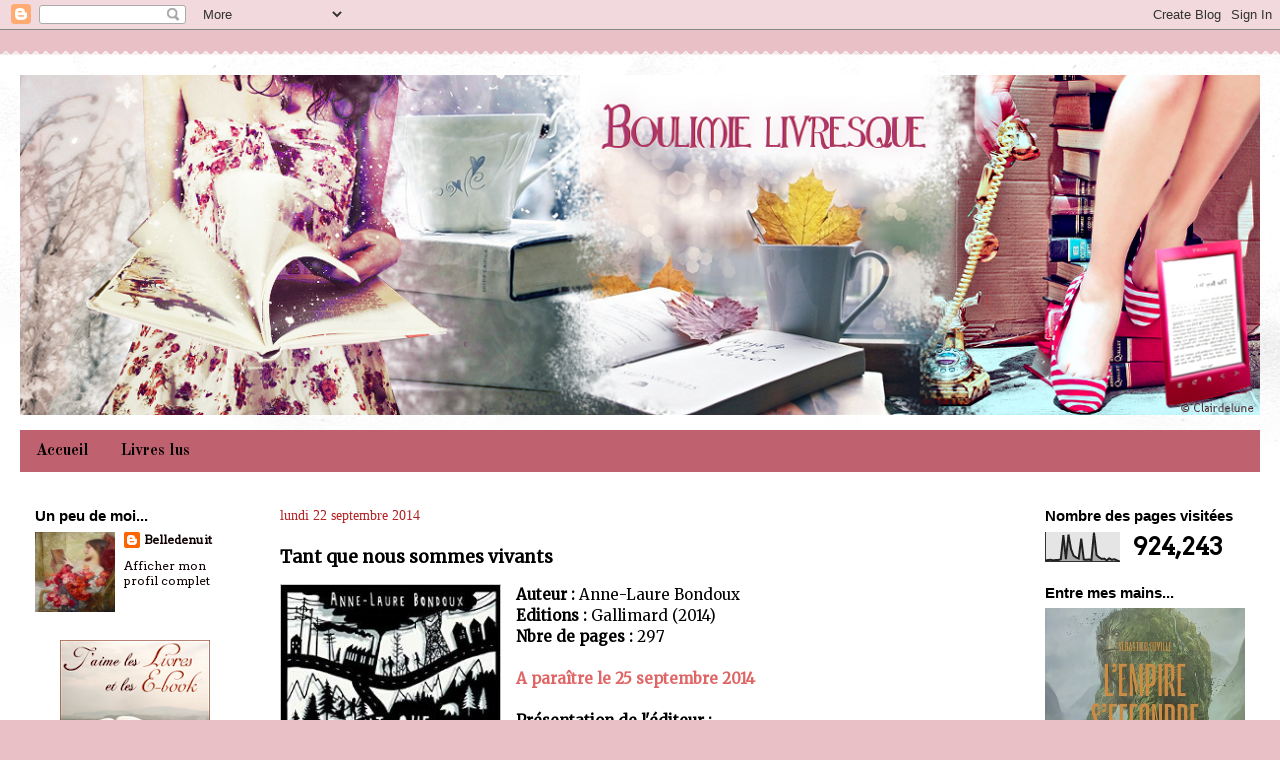

--- FILE ---
content_type: text/html; charset=UTF-8
request_url: http://boulimielivresque.blogspot.com/2014/09/tant-que-nous-sommes-vivants.html
body_size: 26745
content:
<!DOCTYPE html>
<html class='v2' dir='ltr' lang='fr'>
<head>
<link href='https://www.blogger.com/static/v1/widgets/335934321-css_bundle_v2.css' rel='stylesheet' type='text/css'/>
<meta content='width=1100' name='viewport'/>
<meta content='text/html; charset=UTF-8' http-equiv='Content-Type'/>
<meta content='blogger' name='generator'/>
<link href='http://boulimielivresque.blogspot.com/favicon.ico' rel='icon' type='image/x-icon'/>
<link href='http://boulimielivresque.blogspot.com/2014/09/tant-que-nous-sommes-vivants.html' rel='canonical'/>
<link rel="alternate" type="application/atom+xml" title="Boulimie livresque - Atom" href="http://boulimielivresque.blogspot.com/feeds/posts/default" />
<link rel="alternate" type="application/rss+xml" title="Boulimie livresque - RSS" href="http://boulimielivresque.blogspot.com/feeds/posts/default?alt=rss" />
<link rel="service.post" type="application/atom+xml" title="Boulimie livresque - Atom" href="https://www.blogger.com/feeds/6191893926609729852/posts/default" />

<link rel="alternate" type="application/atom+xml" title="Boulimie livresque - Atom" href="http://boulimielivresque.blogspot.com/feeds/2852735440653760191/comments/default" />
<!--Can't find substitution for tag [blog.ieCssRetrofitLinks]-->
<link href='https://blogger.googleusercontent.com/img/b/R29vZ2xl/AVvXsEgUXPT2Xy7QivJHfLFH4TMv5buPjeFLeqiOqubHGgsRE-II_XRrzQEmoda0bOMo6QA5HVQ_a-WoAlzIiFGIifl0_8D2uU8sTYHEjs4tQxW3NzPPGbOMO0lOictH5VNqjLBju7wwsRj2fvRB/s1600/tant+que+nous+sommes+vivants.png' rel='image_src'/>
<meta content='http://boulimielivresque.blogspot.com/2014/09/tant-que-nous-sommes-vivants.html' property='og:url'/>
<meta content='Tant que nous sommes vivants' property='og:title'/>
<meta content='  Auteur :  Anne-Laure Bondoux  Editions :  Gallimard (2014)  Nbre de pages :  297   A paraître le 25 septembre 2014   Présentation de l&#39;édi...' property='og:description'/>
<meta content='https://blogger.googleusercontent.com/img/b/R29vZ2xl/AVvXsEgUXPT2Xy7QivJHfLFH4TMv5buPjeFLeqiOqubHGgsRE-II_XRrzQEmoda0bOMo6QA5HVQ_a-WoAlzIiFGIifl0_8D2uU8sTYHEjs4tQxW3NzPPGbOMO0lOictH5VNqjLBju7wwsRj2fvRB/w1200-h630-p-k-no-nu/tant+que+nous+sommes+vivants.png' property='og:image'/>
<title>Boulimie livresque: Tant que nous sommes vivants</title>
<style type='text/css'>@font-face{font-family:'Arvo';font-style:normal;font-weight:400;font-display:swap;src:url(//fonts.gstatic.com/s/arvo/v23/tDbD2oWUg0MKqScQ7Z7o_vo.woff2)format('woff2');unicode-range:U+0000-00FF,U+0131,U+0152-0153,U+02BB-02BC,U+02C6,U+02DA,U+02DC,U+0304,U+0308,U+0329,U+2000-206F,U+20AC,U+2122,U+2191,U+2193,U+2212,U+2215,U+FEFF,U+FFFD;}@font-face{font-family:'Merriweather';font-style:normal;font-weight:400;font-stretch:100%;font-display:swap;src:url(//fonts.gstatic.com/s/merriweather/v33/u-4D0qyriQwlOrhSvowK_l5UcA6zuSYEqOzpPe3HOZJ5eX1WtLaQwmYiScCmDxhtNOKl8yDr3icaGV31CPDaYKfFQn0.woff2)format('woff2');unicode-range:U+0460-052F,U+1C80-1C8A,U+20B4,U+2DE0-2DFF,U+A640-A69F,U+FE2E-FE2F;}@font-face{font-family:'Merriweather';font-style:normal;font-weight:400;font-stretch:100%;font-display:swap;src:url(//fonts.gstatic.com/s/merriweather/v33/u-4D0qyriQwlOrhSvowK_l5UcA6zuSYEqOzpPe3HOZJ5eX1WtLaQwmYiScCmDxhtNOKl8yDr3icaEF31CPDaYKfFQn0.woff2)format('woff2');unicode-range:U+0301,U+0400-045F,U+0490-0491,U+04B0-04B1,U+2116;}@font-face{font-family:'Merriweather';font-style:normal;font-weight:400;font-stretch:100%;font-display:swap;src:url(//fonts.gstatic.com/s/merriweather/v33/u-4D0qyriQwlOrhSvowK_l5UcA6zuSYEqOzpPe3HOZJ5eX1WtLaQwmYiScCmDxhtNOKl8yDr3icaG131CPDaYKfFQn0.woff2)format('woff2');unicode-range:U+0102-0103,U+0110-0111,U+0128-0129,U+0168-0169,U+01A0-01A1,U+01AF-01B0,U+0300-0301,U+0303-0304,U+0308-0309,U+0323,U+0329,U+1EA0-1EF9,U+20AB;}@font-face{font-family:'Merriweather';font-style:normal;font-weight:400;font-stretch:100%;font-display:swap;src:url(//fonts.gstatic.com/s/merriweather/v33/u-4D0qyriQwlOrhSvowK_l5UcA6zuSYEqOzpPe3HOZJ5eX1WtLaQwmYiScCmDxhtNOKl8yDr3icaGl31CPDaYKfFQn0.woff2)format('woff2');unicode-range:U+0100-02BA,U+02BD-02C5,U+02C7-02CC,U+02CE-02D7,U+02DD-02FF,U+0304,U+0308,U+0329,U+1D00-1DBF,U+1E00-1E9F,U+1EF2-1EFF,U+2020,U+20A0-20AB,U+20AD-20C0,U+2113,U+2C60-2C7F,U+A720-A7FF;}@font-face{font-family:'Merriweather';font-style:normal;font-weight:400;font-stretch:100%;font-display:swap;src:url(//fonts.gstatic.com/s/merriweather/v33/u-4D0qyriQwlOrhSvowK_l5UcA6zuSYEqOzpPe3HOZJ5eX1WtLaQwmYiScCmDxhtNOKl8yDr3icaFF31CPDaYKfF.woff2)format('woff2');unicode-range:U+0000-00FF,U+0131,U+0152-0153,U+02BB-02BC,U+02C6,U+02DA,U+02DC,U+0304,U+0308,U+0329,U+2000-206F,U+20AC,U+2122,U+2191,U+2193,U+2212,U+2215,U+FEFF,U+FFFD;}@font-face{font-family:'Old Standard TT';font-style:normal;font-weight:700;font-display:swap;src:url(//fonts.gstatic.com/s/oldstandardtt/v22/MwQrbh3o1vLImiwAVvYawgcf2eVWEX-tRlZfTc4PlJz5.woff2)format('woff2');unicode-range:U+0460-052F,U+1C80-1C8A,U+20B4,U+2DE0-2DFF,U+A640-A69F,U+FE2E-FE2F;}@font-face{font-family:'Old Standard TT';font-style:normal;font-weight:700;font-display:swap;src:url(//fonts.gstatic.com/s/oldstandardtt/v22/MwQrbh3o1vLImiwAVvYawgcf2eVWEX-tT1ZfTc4PlJz5.woff2)format('woff2');unicode-range:U+0301,U+0400-045F,U+0490-0491,U+04B0-04B1,U+2116;}@font-face{font-family:'Old Standard TT';font-style:normal;font-weight:700;font-display:swap;src:url(//fonts.gstatic.com/s/oldstandardtt/v22/MwQrbh3o1vLImiwAVvYawgcf2eVWEX-tRFZfTc4PlJz5.woff2)format('woff2');unicode-range:U+0102-0103,U+0110-0111,U+0128-0129,U+0168-0169,U+01A0-01A1,U+01AF-01B0,U+0300-0301,U+0303-0304,U+0308-0309,U+0323,U+0329,U+1EA0-1EF9,U+20AB;}@font-face{font-family:'Old Standard TT';font-style:normal;font-weight:700;font-display:swap;src:url(//fonts.gstatic.com/s/oldstandardtt/v22/MwQrbh3o1vLImiwAVvYawgcf2eVWEX-tRVZfTc4PlJz5.woff2)format('woff2');unicode-range:U+0100-02BA,U+02BD-02C5,U+02C7-02CC,U+02CE-02D7,U+02DD-02FF,U+0304,U+0308,U+0329,U+1D00-1DBF,U+1E00-1E9F,U+1EF2-1EFF,U+2020,U+20A0-20AB,U+20AD-20C0,U+2113,U+2C60-2C7F,U+A720-A7FF;}@font-face{font-family:'Old Standard TT';font-style:normal;font-weight:700;font-display:swap;src:url(//fonts.gstatic.com/s/oldstandardtt/v22/MwQrbh3o1vLImiwAVvYawgcf2eVWEX-tS1ZfTc4PlA.woff2)format('woff2');unicode-range:U+0000-00FF,U+0131,U+0152-0153,U+02BB-02BC,U+02C6,U+02DA,U+02DC,U+0304,U+0308,U+0329,U+2000-206F,U+20AC,U+2122,U+2191,U+2193,U+2212,U+2215,U+FEFF,U+FFFD;}@font-face{font-family:'Paytone One';font-style:normal;font-weight:400;font-display:swap;src:url(//fonts.gstatic.com/s/paytoneone/v25/0nksC9P7MfYHj2oFtYm2ChTigPvfiwq-FQc.woff2)format('woff2');unicode-range:U+0102-0103,U+0110-0111,U+0128-0129,U+0168-0169,U+01A0-01A1,U+01AF-01B0,U+0300-0301,U+0303-0304,U+0308-0309,U+0323,U+0329,U+1EA0-1EF9,U+20AB;}@font-face{font-family:'Paytone One';font-style:normal;font-weight:400;font-display:swap;src:url(//fonts.gstatic.com/s/paytoneone/v25/0nksC9P7MfYHj2oFtYm2ChTjgPvfiwq-FQc.woff2)format('woff2');unicode-range:U+0100-02BA,U+02BD-02C5,U+02C7-02CC,U+02CE-02D7,U+02DD-02FF,U+0304,U+0308,U+0329,U+1D00-1DBF,U+1E00-1E9F,U+1EF2-1EFF,U+2020,U+20A0-20AB,U+20AD-20C0,U+2113,U+2C60-2C7F,U+A720-A7FF;}@font-face{font-family:'Paytone One';font-style:normal;font-weight:400;font-display:swap;src:url(//fonts.gstatic.com/s/paytoneone/v25/0nksC9P7MfYHj2oFtYm2ChTtgPvfiwq-.woff2)format('woff2');unicode-range:U+0000-00FF,U+0131,U+0152-0153,U+02BB-02BC,U+02C6,U+02DA,U+02DC,U+0304,U+0308,U+0329,U+2000-206F,U+20AC,U+2122,U+2191,U+2193,U+2212,U+2215,U+FEFF,U+FFFD;}</style>
<style id='page-skin-1' type='text/css'><!--
/*
-----------------------------------------------
Blogger Template Style
Name:     Travel
Designer: Sookhee Lee
URL:      www.plyfly.net
----------------------------------------------- */
/* Variable definitions
====================
<Variable name="keycolor" description="Main Color" type="color" default="#539bcd"/>
<Group description="Page Text" selector="body">
<Variable name="body.font" description="Font" type="font"
default="normal normal 13px 'Trebuchet MS',Trebuchet,sans-serif"/>
<Variable name="body.text.color" description="Text Color" type="color" default="#bbbbbb"/>
</Group>
<Group description="Backgrounds" selector=".body-fauxcolumns-outer">
<Variable name="body.background.color" description="Outer Background" type="color" default="#539bcd"/>
<Variable name="content.background.color" description="Main Background" type="color" default="transparent"/>
</Group>
<Group description="Links" selector=".main-outer">
<Variable name="link.color" description="Link Color" type="color" default="#ff9900"/>
<Variable name="link.visited.color" description="Visited Color" type="color" default="#b87209"/>
<Variable name="link.hover.color" description="Hover Color" type="color" default="#ff9900"/>
</Group>
<Group description="Blog Title" selector=".header h1">
<Variable name="header.font" description="Font" type="font"
default="normal normal 60px 'Trebuchet MS',Trebuchet,sans-serif"/>
<Variable name="header.text.color" description="Text Color" type="color" default="#ffffff" />
</Group>
<Group description="Blog Description" selector=".header .description">
<Variable name="description.text.color" description="Description Color" type="color"
default="#000000" />
</Group>
<Group description="Tabs Text" selector=".tabs-inner .widget li a">
<Variable name="tabs.font" description="Font" type="font"
default="normal bold 16px 'Trebuchet MS',Trebuchet,sans-serif"/>
<Variable name="tabs.text.color" description="Text Color" type="color" default="#ffffff"/>
<Variable name="tabs.selected.text.color" description="Selected Color" type="color" default="#ffffff"/>
</Group>
<Group description="Tabs Background" selector=".tabs-outer .PageList">
<Variable name="tabs.background.color" description="Background Color" type="color" default="transparent"/>
<Variable name="tabs.selected.background.color" description="Selected Color" type="color" default="transparent"/>
</Group>
<Group description="Date Header" selector=".main-inner h2.date-header">
<Variable name="date.font" description="Font" type="font"
default="normal normal 14px 'Trebuchet MS',Trebuchet,sans-serif"/>
<Variable name="date.text.color" description="Text Color" type="color" default="#000000"/>
</Group>
<Group description="Post Title" selector="h3.post-title a">
<Variable name="post.title.font" description="Font" type="font"
default="normal bold 20px 'Trebuchet MS',Trebuchet,sans-serif"/>
<Variable name="post.title.text.color" description="Text Color" type="color"
default="#ffffff"/>
</Group>
<Group description="Post Background" selector=".column-center-inner">
<Variable name="post.background.color" description="Background Color" type="color"
default="transparent"/>
<Variable name="post.background.url" description="Post Background URL" type="url" default="none"/>
</Group>
<Group description="Gadget Title Color" selector="h2">
<Variable name="widget.title.font" description="Font" type="font"
default="normal bold 14px 'Trebuchet MS',Trebuchet,sans-serif"/>
<Variable name="widget.title.text.color" description="Title Color" type="color" default="#ffffff"/>
</Group>
<Group description="Gadget Text" selector=".footer-inner .widget, .sidebar .widget">
<Variable name="widget.font" description="Font" type="font"
default="normal normal 15px Merriweather"/>
<Variable name="widget.text.color" description="Text Color" type="color" default="#000000"/>
</Group>
<Group description="Gadget Links" selector=".sidebar .widget">
<Variable name="widget.link.color" description="Link Color" type="color" default="#000000"/>
<Variable name="widget.link.visited.color" description="Visited Color" type="color" default="#000000"/>
<Variable name="widget.alternate.text.color" description="Alternate Color" type="color" default="#ffffff"/>
</Group>
<Group description="Sidebar Background" selector=".column-left-inner .column-right-inner">
<Variable name="widget.outer.background.color" description="Background Color" type="color" default="transparent" />
<Variable name="widget.border.bevel.color" description="Bevel Color" type="color" default="transparent" />
</Group>
<Variable name="body.background" description="Body Background" type="background"
color="#e9c0c6" default="$(color) none repeat-x scroll top center"/>
<Variable name="content.background" description="Content Background" type="background"
color="#ffffff" default="$(color) none repeat scroll top center"/>
<Variable name="comments.background" description="Comments Background" type="background"
default="#cccccc none repeat scroll top center"/>
<Variable name="content.imageBorder.top.space" description="Content Image Border Top Space" type="length" default="0"/>
<Variable name="content.imageBorder.top" description="Content Image Border Top" type="url" default="none"/>
<Variable name="content.margin" description="Content Margin Top" type="length" default="20px"/>
<Variable name="content.padding" description="Content Padding" type="length" default="20px"/>
<Variable name="content.posts.padding" description="Posts Content Padding" type="length" default="10px"/>
<Variable name="tabs.background.gradient" description="Tabs Background Gradient" type="url"
default="url(//www.blogblog.com/1kt/travel/bg_black_50.png)"/>
<Variable name="tabs.selected.background.gradient" description="Tabs Selected Background Gradient" type="url"
default="url(//www.blogblog.com/1kt/travel/bg_black_50.png)"/>
<Variable name="widget.outer.background.gradient" description="Sidebar Gradient" type="url"
default="url(//www.blogblog.com/1kt/travel/bg_black_50.png)"/>
<Variable name="footer.background.gradient" description="Footer Background Gradient" type="url" default="none"/>
<Variable name="mobile.background.overlay" description="Mobile Background Overlay" type="string"
default="transparent none repeat scroll top left"/>
<Variable name="mobile.button.color" description="Mobile Button Color" type="color" default="#ffffff" />
<Variable name="startSide" description="Side where text starts in blog language" type="automatic" default="left"/>
<Variable name="endSide" description="Side where text ends in blog language" type="automatic" default="right"/>
*/
/* Content
----------------------------------------------- */
body {
font: normal normal 15px Merriweather;
color: #000000;
background: #e9c0c6 none no-repeat scroll center center;
}
html body .region-inner {
min-width: 0;
max-width: 100%;
width: auto;
}
a:link {
text-decoration:none;
color: #bf616e;
}
a:visited {
text-decoration:none;
color: #000000;
}
a:hover {
text-decoration:underline;
color: #b0051d;
}
.content-outer .content-cap-top {
height: 5px;
background: transparent url(//www.blogblog.com/1kt/travel/bg_container.png) repeat-x scroll top center;
}
.content-outer {
margin: 0 auto;
padding-top: 20px;
}
.content-inner {
background: #ffffff url(//www.blogblog.com/1kt/travel/bg_container.png) repeat-x scroll top left;
background-position: left -5px;
background-color: #ffffff;
padding: 20px;
}
.main-inner .date-outer {
margin-bottom: 2em;
}
/* Header
----------------------------------------------- */
.header-inner .Header .titlewrapper,
.header-inner .Header .descriptionwrapper {
padding-left: 10px;
padding-right: 10px;
}
.Header h1 {
font: normal normal 60px 'Trebuchet MS',Trebuchet,sans-serif;
color: #ffffff;
}
.Header h1 a {
color: #ffffff;
}
.Header .description {
font-size: 130%;
}
/* Tabs
----------------------------------------------- */
.tabs-inner {
margin: 1em 0 0;
padding: 0;
}
.tabs-inner .section {
margin: 0;
}
.tabs-inner .widget ul {
padding: 0;
background: #bf616e none repeat scroll top center;
}
.tabs-inner .widget li {
border: none;
}
.tabs-inner .widget li a {
display: inline-block;
padding: 0.7em 1em;
color: #000000;
font: normal bold 16px Old Standard TT;
}
.tabs-inner .widget li.selected a,
.tabs-inner .widget li a:hover {
position: relative;
z-index: 1;
background: transparent none repeat scroll top center;
color: #ffffff;
}
/* Headings
----------------------------------------------- */
h2 {
font: normal bold 15px 'Trebuchet MS',Trebuchet,sans-serif;
color: #000000;
}
.main-inner h2.date-header {
font: normal normal 20px 'Trebuchet MS', Trebuchet, sans-serif;
color: #bbbbbb;
}
.footer-inner .widget h2,
.sidebar .widget h2 {
padding-bottom: .5em;
}
/* Main
----------------------------------------------- */
.main-inner {
padding: 20px 0;
}
.main-inner .column-center-inner {
padding: 10px 0;
}
.main-inner .column-center-inner .section {
margin: 0 10px;
}
.main-inner .column-right-inner {
margin-left: 20px;
}
.main-inner .fauxcolumn-right-outer .fauxcolumn-inner {
margin-left: 20px;
background: transparent none repeat scroll top left;
}
.main-inner .column-left-inner {
margin-right: 20px;
}
.main-inner .fauxcolumn-left-outer .fauxcolumn-inner {
margin-right: 20px;
background: transparent none repeat scroll top left;
}
.main-inner .column-left-inner,
.main-inner .column-right-inner {
padding: 15px 0;
}
/* Posts
----------------------------------------------- */
.date-header span {
background-color: none;
font : 14px trebuchet ms;
color: firebrick;
}
h3.post-title {
margin-top: 20px;
}
h3.post-title a {
font: normal normal 20px Paytone One;
color: #b0051d;
}
h3.post-title a:hover {
text-decoration: underline;
}
.main-inner .column-center-outer {
background: #ffffff none repeat scroll top left;
_background-image: none;
}
.post-body {
line-height: 1.4;
position: relative;
}
.post-header {
margin: 0 0 1em;
line-height: 1.6;
}
.post-footer {
margin: .5em 0;
line-height: 1.6;
}
#blog-pager {
font-size: 120%;
}
#comments {
background: #cccccc none repeat scroll top center;
padding: 15px;
}
#comments .comment-author {
padding-top: 1.5em;
}
#comments h4,
#comments .comment-author a,
#comments .comment-timestamp a {
color: #b0051d;
}
#comments .comment-author:first-child {
padding-top: 0;
border-top: none;
}
.avatar-image-container {
margin: .2em 0 0;
}
/* Comments
----------------------------------------------- */
#comments a {
color: #b0051d;
}
.comments .comments-content .icon.blog-author {
background-repeat: no-repeat;
background-image: url([data-uri]);
}
.comments .comments-content .loadmore a {
border-top: 1px solid #b0051d;
border-bottom: 1px solid #b0051d;
}
.comments .comment-thread.inline-thread {
background: #ffffff;
}
.comments .continue {
border-top: 2px solid #b0051d;
}
/* Widgets
----------------------------------------------- */
.sidebar .widget {
border-bottom: 2px solid transparent;
padding-bottom: 10px;
margin: 10px 0;
}
.sidebar .widget:first-child {
margin-top: 0;
}
.sidebar .widget:last-child {
border-bottom: none;
margin-bottom: 0;
padding-bottom: 0;
}
.footer-inner .widget,
.sidebar .widget {
font: normal normal 12px Arvo;
color: #000000;
}
.sidebar .widget a:link {
color: #0e0001;
text-decoration: none;
}
.sidebar .widget a:visited {
color: #b81c09;
}
.sidebar .widget a:hover {
color: #0e0001;
text-decoration: underline;
}
.footer-inner .widget a:link {
color: #bf616e;
text-decoration: none;
}
.footer-inner .widget a:visited {
color: #000000;
}
.footer-inner .widget a:hover {
color: #bf616e;
text-decoration: underline;
}
.widget .zippy {
color: #cd535d;
}
.footer-inner {
background: transparent none repeat scroll top center;
}
/* Mobile
----------------------------------------------- */
body.mobile  {
padding: 0 10px;
background-size: 100% auto;
}
body.mobile .AdSense {
margin: 0 -10px;
}
.mobile .body-fauxcolumn-outer {
background: transparent none repeat scroll top left;
}
.mobile .footer-inner .widget a:link {
color: #0e0001;
text-decoration: none;
}
.mobile .footer-inner .widget a:visited {
color: #b81c09;
}
.mobile-post-outer a {
color: #b0051d;
}
.mobile-link-button {
background-color: #bf616e;
}
.mobile-link-button a:link, .mobile-link-button a:visited {
color: #ffffff;
}
.mobile-index-contents {
color: #000000;
}
.mobile .tabs-inner .PageList .widget-content {
background: transparent none repeat scroll top center;
color: #ffffff;
}
.mobile .tabs-inner .PageList .widget-content .pagelist-arrow {
border-left: 1px solid #ffffff;
}
#header-inner img
{
margin: auto;
}
--></style>
<style id='template-skin-1' type='text/css'><!--
body {
min-width: 1280px;
}
.content-outer, .content-fauxcolumn-outer, .region-inner {
min-width: 1280px;
max-width: 1280px;
_width: 1280px;
}
.main-inner .columns {
padding-left: 250px;
padding-right: 250px;
}
.main-inner .fauxcolumn-center-outer {
left: 250px;
right: 250px;
/* IE6 does not respect left and right together */
_width: expression(this.parentNode.offsetWidth -
parseInt("250px") -
parseInt("250px") + 'px');
}
.main-inner .fauxcolumn-left-outer {
width: 250px;
}
.main-inner .fauxcolumn-right-outer {
width: 250px;
}
.main-inner .column-left-outer {
width: 250px;
right: 100%;
margin-left: -250px;
}
.main-inner .column-right-outer {
width: 250px;
margin-right: -250px;
}
#layout {
min-width: 0;
}
#layout .content-outer {
min-width: 0;
width: 800px;
}
#layout .region-inner {
min-width: 0;
width: auto;
}
body#layout div.add_widget {
padding: 8px;
}
body#layout div.add_widget a {
margin-left: 32px;
}
--></style>
<link href='https://www.blogger.com/dyn-css/authorization.css?targetBlogID=6191893926609729852&amp;zx=55c4351f-a219-4981-a14f-f425a9cdceaf' media='none' onload='if(media!=&#39;all&#39;)media=&#39;all&#39;' rel='stylesheet'/><noscript><link href='https://www.blogger.com/dyn-css/authorization.css?targetBlogID=6191893926609729852&amp;zx=55c4351f-a219-4981-a14f-f425a9cdceaf' rel='stylesheet'/></noscript>
<meta name='google-adsense-platform-account' content='ca-host-pub-1556223355139109'/>
<meta name='google-adsense-platform-domain' content='blogspot.com'/>

</head>
<body class='loading'>
<div class='navbar section' id='navbar' name='Navbar'><div class='widget Navbar' data-version='1' id='Navbar1'><script type="text/javascript">
    function setAttributeOnload(object, attribute, val) {
      if(window.addEventListener) {
        window.addEventListener('load',
          function(){ object[attribute] = val; }, false);
      } else {
        window.attachEvent('onload', function(){ object[attribute] = val; });
      }
    }
  </script>
<div id="navbar-iframe-container"></div>
<script type="text/javascript" src="https://apis.google.com/js/platform.js"></script>
<script type="text/javascript">
      gapi.load("gapi.iframes:gapi.iframes.style.bubble", function() {
        if (gapi.iframes && gapi.iframes.getContext) {
          gapi.iframes.getContext().openChild({
              url: 'https://www.blogger.com/navbar/6191893926609729852?po\x3d2852735440653760191\x26origin\x3dhttp://boulimielivresque.blogspot.com',
              where: document.getElementById("navbar-iframe-container"),
              id: "navbar-iframe"
          });
        }
      });
    </script><script type="text/javascript">
(function() {
var script = document.createElement('script');
script.type = 'text/javascript';
script.src = '//pagead2.googlesyndication.com/pagead/js/google_top_exp.js';
var head = document.getElementsByTagName('head')[0];
if (head) {
head.appendChild(script);
}})();
</script>
</div></div>
<div class='body-fauxcolumns'>
<div class='fauxcolumn-outer body-fauxcolumn-outer'>
<div class='cap-top'>
<div class='cap-left'></div>
<div class='cap-right'></div>
</div>
<div class='fauxborder-left'>
<div class='fauxborder-right'></div>
<div class='fauxcolumn-inner'>
</div>
</div>
<div class='cap-bottom'>
<div class='cap-left'></div>
<div class='cap-right'></div>
</div>
</div>
</div>
<div class='content'>
<div class='content-fauxcolumns'>
<div class='fauxcolumn-outer content-fauxcolumn-outer'>
<div class='cap-top'>
<div class='cap-left'></div>
<div class='cap-right'></div>
</div>
<div class='fauxborder-left'>
<div class='fauxborder-right'></div>
<div class='fauxcolumn-inner'>
</div>
</div>
<div class='cap-bottom'>
<div class='cap-left'></div>
<div class='cap-right'></div>
</div>
</div>
</div>
<div class='content-outer'>
<div class='content-cap-top cap-top'>
<div class='cap-left'></div>
<div class='cap-right'></div>
</div>
<div class='fauxborder-left content-fauxborder-left'>
<div class='fauxborder-right content-fauxborder-right'></div>
<div class='content-inner'>
<header>
<div class='header-outer'>
<div class='header-cap-top cap-top'>
<div class='cap-left'></div>
<div class='cap-right'></div>
</div>
<div class='fauxborder-left header-fauxborder-left'>
<div class='fauxborder-right header-fauxborder-right'></div>
<div class='region-inner header-inner'>
<div class='header section' id='header' name='En-tête'><div class='widget Header' data-version='1' id='Header1'>
<div id='header-inner'>
<a href='http://boulimielivresque.blogspot.com/' style='display: block'>
<img alt='Boulimie livresque' height='340px; ' id='Header1_headerimg' src='https://blogger.googleusercontent.com/img/b/R29vZ2xl/AVvXsEj4dgtrmpAgP7vgt3gRIexcmHQdd-VyAfNHAqnU4-lREIZ3hfRbykhdBAS6DPm7b4m43qMvn_iBIp7K95M14KGln0eso2mYlsnhs8JxjC4xDhOGvd1f3hI71K93Y-Oyq4nPFLkEJqitSPAP/s1600/boulimie1.png' style='display: block' width='1240px; '/>
</a>
</div>
</div></div>
</div>
</div>
<div class='header-cap-bottom cap-bottom'>
<div class='cap-left'></div>
<div class='cap-right'></div>
</div>
</div>
</header>
<div class='tabs-outer'>
<div class='tabs-cap-top cap-top'>
<div class='cap-left'></div>
<div class='cap-right'></div>
</div>
<div class='fauxborder-left tabs-fauxborder-left'>
<div class='fauxborder-right tabs-fauxborder-right'></div>
<div class='region-inner tabs-inner'>
<div class='tabs section' id='crosscol' name='Toutes les colonnes'><div class='widget PageList' data-version='1' id='PageList1'>
<h2>Pages</h2>
<div class='widget-content'>
<ul>
<li>
<a href='http://boulimielivresque.blogspot.com/'>Accueil</a>
</li>
<li>
<a href='http://boulimielivresque.blogspot.com/p/livres-lus.html'>Livres lus</a>
</li>
</ul>
<div class='clear'></div>
</div>
</div></div>
<div class='tabs no-items section' id='crosscol-overflow' name='Cross-Column 2'></div>
</div>
</div>
<div class='tabs-cap-bottom cap-bottom'>
<div class='cap-left'></div>
<div class='cap-right'></div>
</div>
</div>
<div class='main-outer'>
<div class='main-cap-top cap-top'>
<div class='cap-left'></div>
<div class='cap-right'></div>
</div>
<div class='fauxborder-left main-fauxborder-left'>
<div class='fauxborder-right main-fauxborder-right'></div>
<div class='region-inner main-inner'>
<div class='columns fauxcolumns'>
<div class='fauxcolumn-outer fauxcolumn-center-outer'>
<div class='cap-top'>
<div class='cap-left'></div>
<div class='cap-right'></div>
</div>
<div class='fauxborder-left'>
<div class='fauxborder-right'></div>
<div class='fauxcolumn-inner'>
</div>
</div>
<div class='cap-bottom'>
<div class='cap-left'></div>
<div class='cap-right'></div>
</div>
</div>
<div class='fauxcolumn-outer fauxcolumn-left-outer'>
<div class='cap-top'>
<div class='cap-left'></div>
<div class='cap-right'></div>
</div>
<div class='fauxborder-left'>
<div class='fauxborder-right'></div>
<div class='fauxcolumn-inner'>
</div>
</div>
<div class='cap-bottom'>
<div class='cap-left'></div>
<div class='cap-right'></div>
</div>
</div>
<div class='fauxcolumn-outer fauxcolumn-right-outer'>
<div class='cap-top'>
<div class='cap-left'></div>
<div class='cap-right'></div>
</div>
<div class='fauxborder-left'>
<div class='fauxborder-right'></div>
<div class='fauxcolumn-inner'>
</div>
</div>
<div class='cap-bottom'>
<div class='cap-left'></div>
<div class='cap-right'></div>
</div>
</div>
<!-- corrects IE6 width calculation -->
<div class='columns-inner'>
<div class='column-center-outer'>
<div class='column-center-inner'>
<div class='main section' id='main' name='Principal'><div class='widget Blog' data-version='1' id='Blog1'>
<div class='blog-posts hfeed'>

          <div class="date-outer">
        
<h2 class='date-header'><span>lundi 22 septembre 2014</span></h2>

          <div class="date-posts">
        
<div class='post-outer'>
<div class='post hentry uncustomized-post-template' itemprop='blogPost' itemscope='itemscope' itemtype='http://schema.org/BlogPosting'>
<meta content='https://blogger.googleusercontent.com/img/b/R29vZ2xl/AVvXsEgUXPT2Xy7QivJHfLFH4TMv5buPjeFLeqiOqubHGgsRE-II_XRrzQEmoda0bOMo6QA5HVQ_a-WoAlzIiFGIifl0_8D2uU8sTYHEjs4tQxW3NzPPGbOMO0lOictH5VNqjLBju7wwsRj2fvRB/s1600/tant+que+nous+sommes+vivants.png' itemprop='image_url'/>
<meta content='6191893926609729852' itemprop='blogId'/>
<meta content='2852735440653760191' itemprop='postId'/>
<a name='2852735440653760191'></a>
<h3 class='post-title entry-title' itemprop='name'>
Tant que nous sommes vivants
</h3>
<div class='post-header'>
<div class='post-header-line-1'></div>
</div>
<div class='post-body entry-content' id='post-body-2852735440653760191' itemprop='description articleBody'>
<div class="separator" style="clear: both; text-align: center;">
<a href="https://blogger.googleusercontent.com/img/b/R29vZ2xl/AVvXsEgUXPT2Xy7QivJHfLFH4TMv5buPjeFLeqiOqubHGgsRE-II_XRrzQEmoda0bOMo6QA5HVQ_a-WoAlzIiFGIifl0_8D2uU8sTYHEjs4tQxW3NzPPGbOMO0lOictH5VNqjLBju7wwsRj2fvRB/s1600/tant+que+nous+sommes+vivants.png" imageanchor="1" style="clear: left; float: left; margin-bottom: 1em; margin-right: 1em;"><img border="0" height="320" src="https://blogger.googleusercontent.com/img/b/R29vZ2xl/AVvXsEgUXPT2Xy7QivJHfLFH4TMv5buPjeFLeqiOqubHGgsRE-II_XRrzQEmoda0bOMo6QA5HVQ_a-WoAlzIiFGIifl0_8D2uU8sTYHEjs4tQxW3NzPPGbOMO0lOictH5VNqjLBju7wwsRj2fvRB/s1600/tant+que+nous+sommes+vivants.png" width="221" /></a></div>
<strong>Auteur :</strong> Anne-Laure Bondoux<br />
<strong>Editions :</strong> Gallimard (2014)<br />
<strong>Nbre de pages :</strong> 297<br />
<br />
<b><span style="color: #e06666;">A paraître le 25 septembre 2014</span></b><br />
<br />
<strong>Présentation de l'éditeur :</strong><br />
<div style="text-align: justify;">
"Nous avions connu des siècles de grandeur, de fortune et de pouvoir. Des temps héroïques où nos usines produisaient à plein régime, et où nos richesses débordaient de nos maisons.<br />
Mais un jour, les vents tournèrent, emportant avec eux nos anciennes gloires. Une époque nouvelle commença. Sans rêve, sans désir.<br />
Nous ne vivions plus qu'à moitié, lorsque Bo entra, un matin d'hiver, dans la salle des machines."<br />
<br />
Folle amoureuse de Bo, l'étranger, Hama est contrainte de fuir avec lui. Commence alors pour eux un fabuleux périple à travers des territoires inconnus. Leur amour survivra-t-il à cette épreuve ? Parviendront-ils un jour à trouver leur place dans ce monde ?<br />
<br />
<b>Mon avis :</b><br />
<br />
Je ne m'attendais pas à recevoir cet ouvrage des Editions Gallimard que je remercie vivement pour cette découverte.<br />
<br />
Il me semble avoir lu "<i>Les larmes de l'assassin</i>" pendant ma jeunesse mais sans en garder le moindre souvenir. Je ne me rappelle même pas de quoi cela parle. Du coup, je suis entrée dans "<i>Tant que nous sommes vivants</i>" sans avoir d'a priori, ni d'attente particulière. Et j'ai bien fait.<br />
<br />
En effet, après avoir lu divers avis sur cet ouvrage, il s'avère que le plus déstabilisant est le manque de précision sur l'espace temps et l'espace géographique.<br />
<br />
L'auteur, sciemment, a voulu planter son décor dans un monde qui pourrait être notre futur mais aussi pourquoi pas, un passé dans un récit fantastique.<br />
<br />
L'ensemble est assez sombre et la question qui suit indubitablement les personnages que sont Bo et Hama, à savoir "Tu crois qu'il faut toujours perdre une part de soi pour que la vie continue ?" trouve ses réponses dans les quatre parties qui forgent cet ouvrage.<br />
<br />
Parce que Hama et Bo vont vivre une vie, pour le moins difficile.<br />
<br />
Je n'en dirai pas plus pour ceux qui souhaiteraient découvrir ce roman mais dès le début et jusqu'à la fin, on ne peut pas dire que l'espoir de voir un futur meilleur soit de mise. Et pourtant...<br />
<br />
Au-delà de la noirceur de ces vies ouvrières, au-delà des difficultés que vont rencontrer Hama et Bo, les rencontres vont se succéder; leurs existences vont évoluer; le beau va aussi prendre le relai même si l'on se doute que cela ne va pas forcément durer.<br />
<br />
D'ailleurs, chaque chapitre donne le pas sur ce qui nous attend. L'auteur démontre que dans le laid on peut aussi trouver le beau, que le bruit amène le silence et ainsi de suite...<br />
<br />
L'histoire d'Hama et Bo est racontée par une personne que l'on ne connaît pas de prime abord et le lecteur s'interroge. J'ai fait quelques supputations sans trouver la réponse et puis... tout s'est éclairci à la fin de la première partie. J'ai été alors transportée par cette narration passée du "il/elle" au "je" et je me suis laissée emporter par ce que l'on me racontait.<br />
<br />
Ce roman c'est aussi un cercle qui se débute et qui se ferme. On part d'un point A pour finir au point A, comme toute vie se termine là où elle a commencé. Ne dit-on pas que de poussière, nous redeviendrons poussière. Que de chaque homme et chaque femme naît un enfant qui prendra le relais.<br />
<br />
C'est la suite irrémédiable de ce que nous offre la vie.<br />
<br />
Alors, certes, ce roman est à la fois un conte fantastique et un roman initiatique et ne peut pas forcément plaire à tout le monde mais, pour ma part, je l'ai dégusté tant par l'histoire que grâce à la plume de l'auteur si poétique et fluide.<br />
<br />
En bref, <i>Tant que nous sommes vivants</i> est un très beau roman que je conseille pour peu que les quelques défauts qu'on lui donne ne vous dérange pas.<br />
<br />
<div style="text-align: center;">
De mon côté, je remercie sincèrement les <b>Editions Gallimard</b> pour cette succulente découverte.</div>
<br />
<div class="separator" style="clear: both; text-align: center;">
<a href="https://blogger.googleusercontent.com/img/b/R29vZ2xl/AVvXsEi8xLhUOvqBIzbxvHm106fmtcF4SvSanCMYWU1mF0BSVsSIAh8d-rboiaY0TULVpjfXUrisXXAYSNUg_0hyphenhyphenyHnJQ7yddUx3OIpSSQJkrGPaNQ80CgSwKC42X25NJiWESj-RxyyLL0_KUYkf/s1600/Gallimard.png" imageanchor="1" style="margin-left: 1em; margin-right: 1em;"><img border="0" src="https://blogger.googleusercontent.com/img/b/R29vZ2xl/AVvXsEi8xLhUOvqBIzbxvHm106fmtcF4SvSanCMYWU1mF0BSVsSIAh8d-rboiaY0TULVpjfXUrisXXAYSNUg_0hyphenhyphenyHnJQ7yddUx3OIpSSQJkrGPaNQ80CgSwKC42X25NJiWESj-RxyyLL0_KUYkf/s1600/Gallimard.png" /></a></div>
<br /></div>
<div style='clear: both;'></div>
</div>
<div class='post-footer'>
<div class='post-footer-line post-footer-line-1'>
<span class='post-author vcard'>
Publié par
<span class='fn' itemprop='author' itemscope='itemscope' itemtype='http://schema.org/Person'>
<meta content='https://www.blogger.com/profile/12555180605656968815' itemprop='url'/>
<a class='g-profile' href='https://www.blogger.com/profile/12555180605656968815' rel='author' title='author profile'>
<span itemprop='name'>Belledenuit</span>
</a>
</span>
</span>
<span class='post-timestamp'>
à
<meta content='http://boulimielivresque.blogspot.com/2014/09/tant-que-nous-sommes-vivants.html' itemprop='url'/>
<a class='timestamp-link' href='http://boulimielivresque.blogspot.com/2014/09/tant-que-nous-sommes-vivants.html' rel='bookmark' title='permanent link'><abbr class='published' itemprop='datePublished' title='2014-09-22T10:10:00+02:00'>10:10</abbr></a>
</span>
<span class='post-comment-link'>
</span>
<span class='post-icons'>
<span class='item-control blog-admin pid-1841332435'>
<a href='https://www.blogger.com/post-edit.g?blogID=6191893926609729852&postID=2852735440653760191&from=pencil' title='Modifier l&#39;article'>
<img alt='' class='icon-action' height='18' src='https://resources.blogblog.com/img/icon18_edit_allbkg.gif' width='18'/>
</a>
</span>
</span>
<div class='post-share-buttons goog-inline-block'>
</div>
</div>
<div class='post-footer-line post-footer-line-2'>
<span class='post-labels'>
Libellés :
<a href='http://boulimielivresque.blogspot.com/search/label/Jeunesse%2FYoung%20Adult' rel='tag'>Jeunesse/Young Adult</a>
</span>
</div>
<div class='post-footer-line post-footer-line-3'>
<span class='post-location'>
</span>
</div>
</div>
</div>
<div class='comments' id='comments'>
<a name='comments'></a>
<h4>4&#160;commentaires:</h4>
<div class='comments-content'>
<script async='async' src='' type='text/javascript'></script>
<script type='text/javascript'>
    (function() {
      var items = null;
      var msgs = null;
      var config = {};

// <![CDATA[
      var cursor = null;
      if (items && items.length > 0) {
        cursor = parseInt(items[items.length - 1].timestamp) + 1;
      }

      var bodyFromEntry = function(entry) {
        var text = (entry &&
                    ((entry.content && entry.content.$t) ||
                     (entry.summary && entry.summary.$t))) ||
            '';
        if (entry && entry.gd$extendedProperty) {
          for (var k in entry.gd$extendedProperty) {
            if (entry.gd$extendedProperty[k].name == 'blogger.contentRemoved') {
              return '<span class="deleted-comment">' + text + '</span>';
            }
          }
        }
        return text;
      }

      var parse = function(data) {
        cursor = null;
        var comments = [];
        if (data && data.feed && data.feed.entry) {
          for (var i = 0, entry; entry = data.feed.entry[i]; i++) {
            var comment = {};
            // comment ID, parsed out of the original id format
            var id = /blog-(\d+).post-(\d+)/.exec(entry.id.$t);
            comment.id = id ? id[2] : null;
            comment.body = bodyFromEntry(entry);
            comment.timestamp = Date.parse(entry.published.$t) + '';
            if (entry.author && entry.author.constructor === Array) {
              var auth = entry.author[0];
              if (auth) {
                comment.author = {
                  name: (auth.name ? auth.name.$t : undefined),
                  profileUrl: (auth.uri ? auth.uri.$t : undefined),
                  avatarUrl: (auth.gd$image ? auth.gd$image.src : undefined)
                };
              }
            }
            if (entry.link) {
              if (entry.link[2]) {
                comment.link = comment.permalink = entry.link[2].href;
              }
              if (entry.link[3]) {
                var pid = /.*comments\/default\/(\d+)\?.*/.exec(entry.link[3].href);
                if (pid && pid[1]) {
                  comment.parentId = pid[1];
                }
              }
            }
            comment.deleteclass = 'item-control blog-admin';
            if (entry.gd$extendedProperty) {
              for (var k in entry.gd$extendedProperty) {
                if (entry.gd$extendedProperty[k].name == 'blogger.itemClass') {
                  comment.deleteclass += ' ' + entry.gd$extendedProperty[k].value;
                } else if (entry.gd$extendedProperty[k].name == 'blogger.displayTime') {
                  comment.displayTime = entry.gd$extendedProperty[k].value;
                }
              }
            }
            comments.push(comment);
          }
        }
        return comments;
      };

      var paginator = function(callback) {
        if (hasMore()) {
          var url = config.feed + '?alt=json&v=2&orderby=published&reverse=false&max-results=50';
          if (cursor) {
            url += '&published-min=' + new Date(cursor).toISOString();
          }
          window.bloggercomments = function(data) {
            var parsed = parse(data);
            cursor = parsed.length < 50 ? null
                : parseInt(parsed[parsed.length - 1].timestamp) + 1
            callback(parsed);
            window.bloggercomments = null;
          }
          url += '&callback=bloggercomments';
          var script = document.createElement('script');
          script.type = 'text/javascript';
          script.src = url;
          document.getElementsByTagName('head')[0].appendChild(script);
        }
      };
      var hasMore = function() {
        return !!cursor;
      };
      var getMeta = function(key, comment) {
        if ('iswriter' == key) {
          var matches = !!comment.author
              && comment.author.name == config.authorName
              && comment.author.profileUrl == config.authorUrl;
          return matches ? 'true' : '';
        } else if ('deletelink' == key) {
          return config.baseUri + '/comment/delete/'
               + config.blogId + '/' + comment.id;
        } else if ('deleteclass' == key) {
          return comment.deleteclass;
        }
        return '';
      };

      var replybox = null;
      var replyUrlParts = null;
      var replyParent = undefined;

      var onReply = function(commentId, domId) {
        if (replybox == null) {
          // lazily cache replybox, and adjust to suit this style:
          replybox = document.getElementById('comment-editor');
          if (replybox != null) {
            replybox.height = '250px';
            replybox.style.display = 'block';
            replyUrlParts = replybox.src.split('#');
          }
        }
        if (replybox && (commentId !== replyParent)) {
          replybox.src = '';
          document.getElementById(domId).insertBefore(replybox, null);
          replybox.src = replyUrlParts[0]
              + (commentId ? '&parentID=' + commentId : '')
              + '#' + replyUrlParts[1];
          replyParent = commentId;
        }
      };

      var hash = (window.location.hash || '#').substring(1);
      var startThread, targetComment;
      if (/^comment-form_/.test(hash)) {
        startThread = hash.substring('comment-form_'.length);
      } else if (/^c[0-9]+$/.test(hash)) {
        targetComment = hash.substring(1);
      }

      // Configure commenting API:
      var configJso = {
        'maxDepth': config.maxThreadDepth
      };
      var provider = {
        'id': config.postId,
        'data': items,
        'loadNext': paginator,
        'hasMore': hasMore,
        'getMeta': getMeta,
        'onReply': onReply,
        'rendered': true,
        'initComment': targetComment,
        'initReplyThread': startThread,
        'config': configJso,
        'messages': msgs
      };

      var render = function() {
        if (window.goog && window.goog.comments) {
          var holder = document.getElementById('comment-holder');
          window.goog.comments.render(holder, provider);
        }
      };

      // render now, or queue to render when library loads:
      if (window.goog && window.goog.comments) {
        render();
      } else {
        window.goog = window.goog || {};
        window.goog.comments = window.goog.comments || {};
        window.goog.comments.loadQueue = window.goog.comments.loadQueue || [];
        window.goog.comments.loadQueue.push(render);
      }
    })();
// ]]>
  </script>
<div id='comment-holder'>
<div class="comment-thread toplevel-thread"><ol id="top-ra"><li class="comment" id="c6361105278719309183"><div class="avatar-image-container"><img src="//www.blogger.com/img/blogger_logo_round_35.png" alt=""/></div><div class="comment-block"><div class="comment-header"><cite class="user"><a href="https://www.blogger.com/profile/07470770383571651278" rel="nofollow">Ninon</a></cite><span class="icon user "></span><span class="datetime secondary-text"><a rel="nofollow" href="http://boulimielivresque.blogspot.com/2014/09/tant-que-nous-sommes-vivants.html?showComment=1411379405151#c6361105278719309183">22 septembre 2014 à 11:50</a></span></div><p class="comment-content">Il paraît que c&#39;est un beau roman et j&#39;ai bien envie de voir ça par moi-même !</p><span class="comment-actions secondary-text"><a class="comment-reply" target="_self" data-comment-id="6361105278719309183">Répondre</a><span class="item-control blog-admin blog-admin pid-1676760408"><a target="_self" href="https://www.blogger.com/comment/delete/6191893926609729852/6361105278719309183">Supprimer</a></span></span></div><div class="comment-replies"><div id="c6361105278719309183-rt" class="comment-thread inline-thread hidden"><span class="thread-toggle thread-expanded"><span class="thread-arrow"></span><span class="thread-count"><a target="_self">Réponses</a></span></span><ol id="c6361105278719309183-ra" class="thread-chrome thread-expanded"><div></div><div id="c6361105278719309183-continue" class="continue"><a class="comment-reply" target="_self" data-comment-id="6361105278719309183">Répondre</a></div></ol></div></div><div class="comment-replybox-single" id="c6361105278719309183-ce"></div></li><li class="comment" id="c2168905680018725606"><div class="avatar-image-container"><img src="//resources.blogblog.com/img/blank.gif" alt=""/></div><div class="comment-block"><div class="comment-header"><cite class="user"><a href="http://leslecturesdebouch.fr" rel="nofollow">Bouchon des bois</a></cite><span class="icon user "></span><span class="datetime secondary-text"><a rel="nofollow" href="http://boulimielivresque.blogspot.com/2014/09/tant-que-nous-sommes-vivants.html?showComment=1411491105898#c2168905680018725606">23 septembre 2014 à 18:51</a></span></div><p class="comment-content">Wahouuuu, ta chronique est complètement dingue ma bichette ! Je suis sous le charme &lt;3 Il me faut ce roman ! &lt;3</p><span class="comment-actions secondary-text"><a class="comment-reply" target="_self" data-comment-id="2168905680018725606">Répondre</a><span class="item-control blog-admin blog-admin pid-1687005665"><a target="_self" href="https://www.blogger.com/comment/delete/6191893926609729852/2168905680018725606">Supprimer</a></span></span></div><div class="comment-replies"><div id="c2168905680018725606-rt" class="comment-thread inline-thread hidden"><span class="thread-toggle thread-expanded"><span class="thread-arrow"></span><span class="thread-count"><a target="_self">Réponses</a></span></span><ol id="c2168905680018725606-ra" class="thread-chrome thread-expanded"><div></div><div id="c2168905680018725606-continue" class="continue"><a class="comment-reply" target="_self" data-comment-id="2168905680018725606">Répondre</a></div></ol></div></div><div class="comment-replybox-single" id="c2168905680018725606-ce"></div></li><li class="comment" id="c2788849980127567362"><div class="avatar-image-container"><img src="//resources.blogblog.com/img/blank.gif" alt=""/></div><div class="comment-block"><div class="comment-header"><cite class="user"><a href="http://topobiblioteca.wordpress.fr" rel="nofollow">topobiblioteca</a></cite><span class="icon user "></span><span class="datetime secondary-text"><a rel="nofollow" href="http://boulimielivresque.blogspot.com/2014/09/tant-que-nous-sommes-vivants.html?showComment=1411657839594#c2788849980127567362">25 septembre 2014 à 17:10</a></span></div><p class="comment-content">Je suis très intrigué par ce roman depuis quelque temps et ton avis me donne encore plus envie, car je pense y trouver pas mal de chose !</p><span class="comment-actions secondary-text"><a class="comment-reply" target="_self" data-comment-id="2788849980127567362">Répondre</a><span class="item-control blog-admin blog-admin pid-1687005665"><a target="_self" href="https://www.blogger.com/comment/delete/6191893926609729852/2788849980127567362">Supprimer</a></span></span></div><div class="comment-replies"><div id="c2788849980127567362-rt" class="comment-thread inline-thread hidden"><span class="thread-toggle thread-expanded"><span class="thread-arrow"></span><span class="thread-count"><a target="_self">Réponses</a></span></span><ol id="c2788849980127567362-ra" class="thread-chrome thread-expanded"><div></div><div id="c2788849980127567362-continue" class="continue"><a class="comment-reply" target="_self" data-comment-id="2788849980127567362">Répondre</a></div></ol></div></div><div class="comment-replybox-single" id="c2788849980127567362-ce"></div></li><li class="comment" id="c2152445908626374910"><div class="avatar-image-container"><img src="//blogger.googleusercontent.com/img/b/R29vZ2xl/AVvXsEicERtagdvXGvJ3MozJK59_6rebuND6xAsRTMgL1J8Ighw-pEbuE3M9jbANcV5WsxpmUSeLkmXcQRPb1if-v6VQjodOhmdon_q0bPcwIzqKOBSo7smuUJmoL29G78Lb8OM/s45-c/2106xx-chat-60d74143.jpg" alt=""/></div><div class="comment-block"><div class="comment-header"><cite class="user"><a href="https://www.blogger.com/profile/14440864474647321812" rel="nofollow">Merry</a></cite><span class="icon user "></span><span class="datetime secondary-text"><a rel="nofollow" href="http://boulimielivresque.blogspot.com/2014/09/tant-que-nous-sommes-vivants.html?showComment=1412017591017#c2152445908626374910">29 septembre 2014 à 21:06</a></span></div><p class="comment-content">A tester :)</p><span class="comment-actions secondary-text"><a class="comment-reply" target="_self" data-comment-id="2152445908626374910">Répondre</a><span class="item-control blog-admin blog-admin pid-536112659"><a target="_self" href="https://www.blogger.com/comment/delete/6191893926609729852/2152445908626374910">Supprimer</a></span></span></div><div class="comment-replies"><div id="c2152445908626374910-rt" class="comment-thread inline-thread hidden"><span class="thread-toggle thread-expanded"><span class="thread-arrow"></span><span class="thread-count"><a target="_self">Réponses</a></span></span><ol id="c2152445908626374910-ra" class="thread-chrome thread-expanded"><div></div><div id="c2152445908626374910-continue" class="continue"><a class="comment-reply" target="_self" data-comment-id="2152445908626374910">Répondre</a></div></ol></div></div><div class="comment-replybox-single" id="c2152445908626374910-ce"></div></li></ol><div id="top-continue" class="continue"><a class="comment-reply" target="_self">Ajouter un commentaire</a></div><div class="comment-replybox-thread" id="top-ce"></div><div class="loadmore hidden" data-post-id="2852735440653760191"><a target="_self">Charger la suite...</a></div></div>
</div>
</div>
<p class='comment-footer'>
<div class='comment-form'>
<a name='comment-form'></a>
<p>
</p>
<a href='https://www.blogger.com/comment/frame/6191893926609729852?po=2852735440653760191&hl=fr&saa=85391&origin=http://boulimielivresque.blogspot.com' id='comment-editor-src'></a>
<iframe allowtransparency='true' class='blogger-iframe-colorize blogger-comment-from-post' frameborder='0' height='410px' id='comment-editor' name='comment-editor' src='' width='100%'></iframe>
<script src='https://www.blogger.com/static/v1/jsbin/2830521187-comment_from_post_iframe.js' type='text/javascript'></script>
<script type='text/javascript'>
      BLOG_CMT_createIframe('https://www.blogger.com/rpc_relay.html');
    </script>
</div>
</p>
<div id='backlinks-container'>
<div id='Blog1_backlinks-container'>
</div>
</div>
</div>
</div>

        </div></div>
      
</div>
<div class='blog-pager' id='blog-pager'>
<span id='blog-pager-newer-link'>
<a class='blog-pager-newer-link' href='http://boulimielivresque.blogspot.com/2014/09/le-quatrieme-mur.html' id='Blog1_blog-pager-newer-link' title='Article plus récent'>Article plus récent</a>
</span>
<span id='blog-pager-older-link'>
<a class='blog-pager-older-link' href='http://boulimielivresque.blogspot.com/2014/09/cest-lundi-que-lisez-vous-88.html' id='Blog1_blog-pager-older-link' title='Article plus ancien'>Article plus ancien</a>
</span>
<a class='home-link' href='http://boulimielivresque.blogspot.com/'>Accueil</a>
</div>
<div class='clear'></div>
<div class='post-feeds'>
<div class='feed-links'>
Inscription à :
<a class='feed-link' href='http://boulimielivresque.blogspot.com/feeds/2852735440653760191/comments/default' target='_blank' type='application/atom+xml'>Publier les commentaires (Atom)</a>
</div>
</div>
</div></div>
</div>
</div>
<div class='column-left-outer'>
<div class='column-left-inner'>
<aside>
<div class='sidebar section' id='sidebar-left-1'>
<div class='widget Profile' data-version='1' id='Profile1'>
<h2>Un peu de moi...</h2>
<div class='widget-content'>
<a href='https://www.blogger.com/profile/12555180605656968815'><img alt='Ma photo' class='profile-img' height='80' src='//blogger.googleusercontent.com/img/b/R29vZ2xl/AVvXsEjiMQBKVxZclmI-HrK5KRC2K3dBdBOS7ZAJgT_loQt-_1x3c0zfm5a7qCFRXNm9MnZGSTDjjIbTuhnKAfQ42FfpzGwvdYQ1rT_B_azx2M_1aMp5sZMKSlVwX1UZ3plqTGk/s220/lectrice.jpg' width='80'/></a>
<dl class='profile-datablock'>
<dt class='profile-data'>
<a class='profile-name-link g-profile' href='https://www.blogger.com/profile/12555180605656968815' rel='author' style='background-image: url(//www.blogger.com/img/logo-16.png);'>
Belledenuit
</a>
</dt>
</dl>
<a class='profile-link' href='https://www.blogger.com/profile/12555180605656968815' rel='author'>Afficher mon profil complet</a>
<div class='clear'></div>
</div>
</div><div class='widget HTML' data-version='1' id='HTML2'>
<div class='widget-content'>
<center><img src="https://blogger.googleusercontent.com/img/b/R29vZ2xl/AVvXsEjP3kzesdFpLB5pb5eOqZxOaSWRXSGuIeaiSHrTqp4m4F8tE81LYMqQY8gy5hy2HQYgYmvM8JL6Cdq9w_xmPTn1dx_rBfzNPns7bK3_koe7o7rDndpaBdRR2bKX9uEo42LMT8w6WWBGw0NB/s150/jaime...png" /></center>
</div>
<div class='clear'></div>
</div><div class='widget HTML' data-version='1' id='HTML3'>
<h2 class='title'>Classement par genre</h2>
<div class='widget-content'>
<center><a href="http://boulimielivresque.blogspot.fr/search/label/Activit%C3%A9s"><img src="https://blogger.googleusercontent.com/img/b/R29vZ2xl/AVvXsEi2WYezAGv_gKv5f6tg8Leo09sUKt4SmcR0WSlZjz0Wwgzc9G0dBBJ1WaPaFtpk8q8RYU3jFrK4nOFNrF2IQDVTUJ8V7HmyT2CUNtCRrwSVm0FmEYl45yDdEc3KjOvqIaOs3OZlpaOlZApo/s1600/activit%C3%A9s.png" /></a>
<br />
<a href="http://boulimielivresque.blogspot.fr/search/label/Art-th%C3%A9rapie%2FColoriage"><img src="https://blogger.googleusercontent.com/img/b/R29vZ2xl/AVvXsEgU-YzMK2Q0mcJcTsLcsMPnAI0A9SqLgoparXbbsZtOXnHu6HNN7nQvr5gsVJj3VI52MAsERDefEqtRb4LJ0CVFhSothGAdLo7jquj7_A9Oals9GsM6IwcScqHZYPW3_Cm3rKrkdjCrt01-/s1600/art.png"/></a>
<br />
<a href="http://boulimielivresque.blogspot.fr/search/label/Autobiographie"><img src="https://blogger.googleusercontent.com/img/b/R29vZ2xl/AVvXsEhsZghVH57bw_CMiyD_2EYHPa4tJOyw1ypkvhZTjgB_I_pH0uss_SEq9gFdqZMkGrYV0bedKPY5xZ21TPtx0_TfQtF7-S0cF7s4M61yoDl4uwZUD1-itWpTV4r-BwYl9td04JXluf5hBrRL/s1600/autobiographie.png" /></a>
<br />
<a href="http://boulimielivresque.blogspot.fr/search/label/Aventure"><img src="https://blogger.googleusercontent.com/img/b/R29vZ2xl/AVvXsEg84MGVWQp-BZHMLtpwQji7qoRn-hpDiYe336re3JI_GZzUiaIP_GQQfU-T-wISlAV5ql45oZQnef7WA9qmEg61oTV9MJ_A3XIqTW6tiUhfWYtvsAIeLzvQBoLKOlOcYkBWs1YB6sVl7UQc/s1600/aventure.png" /></a>
<br />
<a href="http://boulimielivresque.blogspot.fr/search/label/Biographie%2FT%C3%A9moignage"><img src="https://blogger.googleusercontent.com/img/b/R29vZ2xl/AVvXsEjy8bReJVgBv9WXFsrm559f1nfDdMs129ShnbDzlkJJr34fm50A9XegCUjkAJ641cUdPquXJnnMbKbmNFEr0dtqnr_VB2kkzRBCgd3KJK6qRdmr3hYkC7yhfvns2Pu0QoxMbBGkw3-zaDKs/s1600/biographie.png" /></a>
<br />
<a href="http://boulimielivresque.blogspot.fr/search/label/Bit-lit"><img src="https://blogger.googleusercontent.com/img/b/R29vZ2xl/AVvXsEiZghg50kIilAt56RkFUcPAmw7RwD9oTsy1hv5JKSD5A5Wt1MS-tZHDL9eSdpkPL-U25qiUktNTaS-16uE9kfXILLVPvmhd4CqcRDclE5HNcW8gJX07C6JhyUhxe5gveXCyNPUnnqA6A-VW/s1600/bitlit.png" /></a>
<br />
<a href="http://boulimielivresque.blogspot.fr/search/label/Classique"><img src="https://blogger.googleusercontent.com/img/b/R29vZ2xl/AVvXsEglpmLBU2ui2V-E5hP6fyKcMRzssR4KagDqCFwcblwSIIVsOAugOtk-sManVXve4UYY4VQ92iFvZBnfmkJSGXcHjp57FG-620xJAs3GUZYRT_7aWNDM8-hEBfPkulhUr-dz9xD4Yppan3jc/s1600/classique.png" /></a>
<br />
<a href="http://boulimielivresque.blogspot.fr/search/label/Contemporain"><img src="https://blogger.googleusercontent.com/img/b/R29vZ2xl/AVvXsEhbjOJJ_Hz7fjBaYRQ8MZQutnaa3GpNYjmjlZTsSiBbgTgbeTLGwQWYEQ_RYBBWdYMgLvTa-UeSHX6BXeoLV915ARnudDKuDA4hKuDgbSmPwJBv4dKy3EMzFk7fwf0x5P50uRcyhPKEJ0X1/s1600/contemporain.png" /></a>
<br />
<a href="http://boulimielivresque.blogspot.fr/search/label/Contes%2FL%C3%A9gendes"><img src="https://blogger.googleusercontent.com/img/b/R29vZ2xl/AVvXsEhQJzxA1vQTA2ZUUm6nLIpAotwVmGcspNirN2YQTX_CDl_Pi_HfI6h7BxVYeXxlq5fMptbl8QVG2roAwusP9MUJN4-A99RzrxEyhVPM5IKqRz8Talip4kSoDV-SKSoeQ9OWunGa0mIN8b4x/s1600/contelegende.png" /></a>
<br />
<a href="http://boulimielivresque.blogspot.fr/search/label/Cuisine"><img src="https://blogger.googleusercontent.com/img/b/R29vZ2xl/AVvXsEgWcij8EIAK4zOv9JqL12w22ozxUosh3IDTjMtu6eV-zqtDoKyrIOL7uTsFIgCWnWqJV4Wqe6hNwk60R5G5H3JK3ExEKBFb_T0r4HqtqT_wavKFd1BdFSiUm3kJu_dSPTuHhkC3gsqIoWB6/s1600/cuisine.png" />
<br />
<a href="http://boulimielivresque.blogspot.fr/search/label/Erotique"><img src="https://blogger.googleusercontent.com/img/b/R29vZ2xl/AVvXsEiOpiTb-sp3WadRv_xsec-gpmZrXU0TLK5MlUJyX7Agxcv3jaJY0aidqOpsXf-Ua51A6qFpTfu8SIAtkpoX-Tv9Rha4hMfr50QUM6Mfp3lU9oJf1T-gUkpKSA8LcsauRKBLGGhYeZtaYCL-/s1600/erotique.png" /></a>
<br />
<a href="http://boulimielivresque.blogspot.fr/search/label/Historique%2FUchronie"><img src="https://blogger.googleusercontent.com/img/b/R29vZ2xl/AVvXsEj6Ex1isot-CU9uPCnBHGwOa0n5GrFRNvRnyNkKrpVtOLANDUMfEatTyb8q7XGaeTIV-3v760rGGgjOca_gW-97qYcQppCVIZC2Z0zuVXkhkWDaf2NIMp_yLDMty2tyg2fnooMuT6Hz28gZ/s1600/histoire.png" /></a>
<br />
<a href="http://boulimielivresque.blogspot.fr/search/label/Horreur%2FTerreur"><img src="https://blogger.googleusercontent.com/img/b/R29vZ2xl/AVvXsEgaPPKCaB7brQqoawJQj-4QQOQwFrtzhge1yrcth1JD8JPRyE1inib5_-3v_WajS995iAflcnD1s7dANOOzk5IHHzHvo9kv2IbVRV3rhkC4ZS3_1RN-qVDjdJ5qdHP-F6pegf5QVZb3GIpU/s1600/horreur.png" /></a>
<br />
<a href="http://boulimielivresque.blogspot.fr/search/label/Jeunesse"><img src="https://blogger.googleusercontent.com/img/b/R29vZ2xl/AVvXsEizFAdvErZmtbFwVR2LUhAxyHwI6Ez_ePmvbgAtDHaEB3acApPr0BOLO36s_wazM_zR6-0lPkckUF7nBpaG49ySIJNU1p0sGj7nlzb5DNVSevvajwlM4GIokbRL2Cx3smWAg__uRqxHkas1/s1600/jeunesse.png" /></a>
<br />
<a href="http://boulimielivresque.blogspot.fr/search/label/Lecture%20VO"><img src="https://blogger.googleusercontent.com/img/b/R29vZ2xl/AVvXsEhNCr8mPnDH6LIV6oFIeM7GBSxLhC5sl-mui0GzVeUal4IEW5E3ATdgUt4NJNYCFdBY2F6j3fF0wHIkPJNpzWDMGCj_bsUnf7GyLnN0fAZeMUymLb9x2nJxrqLHD0al1d1HVJsrs1d_WnG6/s1600/lecturevo.png" /></a>
<br />
<a href="http://boulimielivresque.blogspot.fr/search/label/Jeunesse%2FYoung%20Adult"><img src="https://blogger.googleusercontent.com/img/b/R29vZ2xl/AVvXsEhnWY8YiuK17bzQoiIGH8eq42lLgCCzMaBs9djoJ-jzzGh-fGPHd2nchsOn7VKwJl9WfzFTiEhhVuuqZhHKgShHtxedVfUGfV3NfMILaBXXaiuSvPp7ydcWJ_cPx9xms7yVv6ynsge5bO9h/s1600/young.png" /></a>
<br />
<a href="http://boulimielivresque.blogspot.fr/search/label/New%20Adult"><img src="https://blogger.googleusercontent.com/img/b/R29vZ2xl/AVvXsEgvpE6qJ45UFhcg9-ntbyP24C84gGhZRKKS8uhK5QxSM9iA3ghB5ZqKST6hE92QwdQ66H3zs43grs9k_mEqT2ZbZCWNR82t5RrwANFp-zFUlXd-uujSzbduQbwOVy4BnXEbC6ekjWpSBGE0/s320/newadult.png" /></a>
<br />
<a href="http://boulimielivresque.blogspot.fr/search/label/Nouvelles%2FEssais"><img src="https://blogger.googleusercontent.com/img/b/R29vZ2xl/AVvXsEgKLpkOzwx215p4tDx7gAVMj3TscrSsINOGItaoBnz7k0aVoIcOPBjMZRxdM5c4iE1jyd2STbONVCAMuQDKqwVWjtdFaWA4gkx8OjwQS_ud94XkivuQCqwLPZGt86e9x6mkXZnAbNkGcR8H/s1600/nouvelles.png" /></a>
<br />
<a href="http://boulimielivresque.blogspot.fr/search/label/Policier%2FThriller"><img src="https://blogger.googleusercontent.com/img/b/R29vZ2xl/AVvXsEguTrAFn1mzk9FgLjj8onhDVRYFy72vrP0fJxU_7qclgFTNYRTvMDtn986cB38RiNGz1MLuOTS2dknTtpE8bg9LnCtpMYKlYgiKvUhBb1F0dhhLgiGhCBGbj3oeBzi71p3__D-HELQiNPUW/s1600/policier.png" /></a>
<br />
<a href="http://boulimielivresque.blogspot.fr/search/label/Quelques%20news"><img src="https://blogger.googleusercontent.com/img/b/R29vZ2xl/AVvXsEh0b5Q8-o6iKPqC6EjjWp97SyRXhQnf4k0Sp5j7hkikXuMe4_MFfYeXAaZ7HanQpYhnU00gfTgKe0WORUfj-hOtWyHhKq0Rq8NfDYAwSMvQdTK9eUtJ1x1zh4ySyENknKDzh8rZiPzzrQsh/s1600/quelquesnews.png" /></a>
<br />
<a href="http://boulimielivresque.blogspot.fr/search/label/Romance"><img src="https://blogger.googleusercontent.com/img/b/R29vZ2xl/AVvXsEiCMk15mD3Y0sUo2AsWJIuSOvJtrkfKjU9SqTWrJtGtdknWMWD3U9HjIiS0Sw7RVTfI4_F6yI9CDhpFrewnnVwgsWlpuhRgZJnA06eJrpn4muGABftC_ZMm51fpnqeTtEaU0CWFv4y8_DJJ/s1600/romance.png" /></a>
<br />
<a href="http://boulimielivresque.blogspot.fr/search/label/Romans%20illustr%C3%A9s"><img src="https://blogger.googleusercontent.com/img/b/R29vZ2xl/AVvXsEjVW7UyqB_XgM44zQQzTA8JOfUvmTshmlaK8SM0pbGS25qjnst-7G1MC6aKgmlPXIHt_5EEqJbF7ZesmKmX5ovXamsKLMikzbQI_JsmErqEtvd4q-1NPX2EnNy0kzZldJiEq643k2_5GO7t/s1600/romansillustr%C3%A9s.png" /></a>
<br />
<a href="http://boulimielivresque.blogspot.fr/search/label/SF%2FFantasy%2FFantastique"><img src="https://blogger.googleusercontent.com/img/b/R29vZ2xl/AVvXsEi7EcjebZUNm55lNFmJw3aA6_i6FLtTfZ60M2m4Giga3lq4WEEwTzpfgIKd0bXvIl4vgEV0SMm1G5vmS8oIA5UaKmJqOmHCxm9Yziq3hosH5_qEwQOojFb_o_a7s4tawzcuifpKNrX9AA1N/s1600/sf.png" /></a>
<br />
<a href="http://boulimielivresque.blogspot.fr/search/label/Suspense"><img src="https://blogger.googleusercontent.com/img/b/R29vZ2xl/AVvXsEj02G6gA4uQDknzOb3AI6axZ2pWu-YEUZj3_oihyjBSnAUUtr3zBFGZ5yDQnA6GDcCn9KkfuzfEN8Y_0lxyvD2UMnUsiaQbXjZvXfJ52ff3cn8Kh7nrKYs3U8pqIIYq0Q7p-dQcllst1Ajs/s1600/suspense.png" /></a></a></center>
</div>
<div class='clear'></div>
</div><div class='widget BlogArchive' data-version='1' id='BlogArchive1'>
<h2>Archives du blog</h2>
<div class='widget-content'>
<div id='ArchiveList'>
<div id='BlogArchive1_ArchiveList'>
<ul class='hierarchy'>
<li class='archivedate collapsed'>
<a class='toggle' href='javascript:void(0)'>
<span class='zippy'>

        &#9658;&#160;
      
</span>
</a>
<a class='post-count-link' href='http://boulimielivresque.blogspot.com/2023/'>
2023
</a>
<span class='post-count' dir='ltr'>(3)</span>
<ul class='hierarchy'>
<li class='archivedate collapsed'>
<a class='toggle' href='javascript:void(0)'>
<span class='zippy'>

        &#9658;&#160;
      
</span>
</a>
<a class='post-count-link' href='http://boulimielivresque.blogspot.com/2023/07/'>
juillet
</a>
<span class='post-count' dir='ltr'>(2)</span>
</li>
</ul>
<ul class='hierarchy'>
<li class='archivedate collapsed'>
<a class='toggle' href='javascript:void(0)'>
<span class='zippy'>

        &#9658;&#160;
      
</span>
</a>
<a class='post-count-link' href='http://boulimielivresque.blogspot.com/2023/06/'>
juin
</a>
<span class='post-count' dir='ltr'>(1)</span>
</li>
</ul>
</li>
</ul>
<ul class='hierarchy'>
<li class='archivedate collapsed'>
<a class='toggle' href='javascript:void(0)'>
<span class='zippy'>

        &#9658;&#160;
      
</span>
</a>
<a class='post-count-link' href='http://boulimielivresque.blogspot.com/2022/'>
2022
</a>
<span class='post-count' dir='ltr'>(8)</span>
<ul class='hierarchy'>
<li class='archivedate collapsed'>
<a class='toggle' href='javascript:void(0)'>
<span class='zippy'>

        &#9658;&#160;
      
</span>
</a>
<a class='post-count-link' href='http://boulimielivresque.blogspot.com/2022/03/'>
mars
</a>
<span class='post-count' dir='ltr'>(1)</span>
</li>
</ul>
<ul class='hierarchy'>
<li class='archivedate collapsed'>
<a class='toggle' href='javascript:void(0)'>
<span class='zippy'>

        &#9658;&#160;
      
</span>
</a>
<a class='post-count-link' href='http://boulimielivresque.blogspot.com/2022/02/'>
février
</a>
<span class='post-count' dir='ltr'>(2)</span>
</li>
</ul>
<ul class='hierarchy'>
<li class='archivedate collapsed'>
<a class='toggle' href='javascript:void(0)'>
<span class='zippy'>

        &#9658;&#160;
      
</span>
</a>
<a class='post-count-link' href='http://boulimielivresque.blogspot.com/2022/01/'>
janvier
</a>
<span class='post-count' dir='ltr'>(5)</span>
</li>
</ul>
</li>
</ul>
<ul class='hierarchy'>
<li class='archivedate collapsed'>
<a class='toggle' href='javascript:void(0)'>
<span class='zippy'>

        &#9658;&#160;
      
</span>
</a>
<a class='post-count-link' href='http://boulimielivresque.blogspot.com/2021/'>
2021
</a>
<span class='post-count' dir='ltr'>(54)</span>
<ul class='hierarchy'>
<li class='archivedate collapsed'>
<a class='toggle' href='javascript:void(0)'>
<span class='zippy'>

        &#9658;&#160;
      
</span>
</a>
<a class='post-count-link' href='http://boulimielivresque.blogspot.com/2021/12/'>
décembre
</a>
<span class='post-count' dir='ltr'>(3)</span>
</li>
</ul>
<ul class='hierarchy'>
<li class='archivedate collapsed'>
<a class='toggle' href='javascript:void(0)'>
<span class='zippy'>

        &#9658;&#160;
      
</span>
</a>
<a class='post-count-link' href='http://boulimielivresque.blogspot.com/2021/11/'>
novembre
</a>
<span class='post-count' dir='ltr'>(4)</span>
</li>
</ul>
<ul class='hierarchy'>
<li class='archivedate collapsed'>
<a class='toggle' href='javascript:void(0)'>
<span class='zippy'>

        &#9658;&#160;
      
</span>
</a>
<a class='post-count-link' href='http://boulimielivresque.blogspot.com/2021/10/'>
octobre
</a>
<span class='post-count' dir='ltr'>(5)</span>
</li>
</ul>
<ul class='hierarchy'>
<li class='archivedate collapsed'>
<a class='toggle' href='javascript:void(0)'>
<span class='zippy'>

        &#9658;&#160;
      
</span>
</a>
<a class='post-count-link' href='http://boulimielivresque.blogspot.com/2021/09/'>
septembre
</a>
<span class='post-count' dir='ltr'>(7)</span>
</li>
</ul>
<ul class='hierarchy'>
<li class='archivedate collapsed'>
<a class='toggle' href='javascript:void(0)'>
<span class='zippy'>

        &#9658;&#160;
      
</span>
</a>
<a class='post-count-link' href='http://boulimielivresque.blogspot.com/2021/08/'>
août
</a>
<span class='post-count' dir='ltr'>(8)</span>
</li>
</ul>
<ul class='hierarchy'>
<li class='archivedate collapsed'>
<a class='toggle' href='javascript:void(0)'>
<span class='zippy'>

        &#9658;&#160;
      
</span>
</a>
<a class='post-count-link' href='http://boulimielivresque.blogspot.com/2021/07/'>
juillet
</a>
<span class='post-count' dir='ltr'>(8)</span>
</li>
</ul>
<ul class='hierarchy'>
<li class='archivedate collapsed'>
<a class='toggle' href='javascript:void(0)'>
<span class='zippy'>

        &#9658;&#160;
      
</span>
</a>
<a class='post-count-link' href='http://boulimielivresque.blogspot.com/2021/05/'>
mai
</a>
<span class='post-count' dir='ltr'>(2)</span>
</li>
</ul>
<ul class='hierarchy'>
<li class='archivedate collapsed'>
<a class='toggle' href='javascript:void(0)'>
<span class='zippy'>

        &#9658;&#160;
      
</span>
</a>
<a class='post-count-link' href='http://boulimielivresque.blogspot.com/2021/04/'>
avril
</a>
<span class='post-count' dir='ltr'>(3)</span>
</li>
</ul>
<ul class='hierarchy'>
<li class='archivedate collapsed'>
<a class='toggle' href='javascript:void(0)'>
<span class='zippy'>

        &#9658;&#160;
      
</span>
</a>
<a class='post-count-link' href='http://boulimielivresque.blogspot.com/2021/03/'>
mars
</a>
<span class='post-count' dir='ltr'>(4)</span>
</li>
</ul>
<ul class='hierarchy'>
<li class='archivedate collapsed'>
<a class='toggle' href='javascript:void(0)'>
<span class='zippy'>

        &#9658;&#160;
      
</span>
</a>
<a class='post-count-link' href='http://boulimielivresque.blogspot.com/2021/02/'>
février
</a>
<span class='post-count' dir='ltr'>(4)</span>
</li>
</ul>
<ul class='hierarchy'>
<li class='archivedate collapsed'>
<a class='toggle' href='javascript:void(0)'>
<span class='zippy'>

        &#9658;&#160;
      
</span>
</a>
<a class='post-count-link' href='http://boulimielivresque.blogspot.com/2021/01/'>
janvier
</a>
<span class='post-count' dir='ltr'>(6)</span>
</li>
</ul>
</li>
</ul>
<ul class='hierarchy'>
<li class='archivedate collapsed'>
<a class='toggle' href='javascript:void(0)'>
<span class='zippy'>

        &#9658;&#160;
      
</span>
</a>
<a class='post-count-link' href='http://boulimielivresque.blogspot.com/2020/'>
2020
</a>
<span class='post-count' dir='ltr'>(81)</span>
<ul class='hierarchy'>
<li class='archivedate collapsed'>
<a class='toggle' href='javascript:void(0)'>
<span class='zippy'>

        &#9658;&#160;
      
</span>
</a>
<a class='post-count-link' href='http://boulimielivresque.blogspot.com/2020/12/'>
décembre
</a>
<span class='post-count' dir='ltr'>(3)</span>
</li>
</ul>
<ul class='hierarchy'>
<li class='archivedate collapsed'>
<a class='toggle' href='javascript:void(0)'>
<span class='zippy'>

        &#9658;&#160;
      
</span>
</a>
<a class='post-count-link' href='http://boulimielivresque.blogspot.com/2020/11/'>
novembre
</a>
<span class='post-count' dir='ltr'>(5)</span>
</li>
</ul>
<ul class='hierarchy'>
<li class='archivedate collapsed'>
<a class='toggle' href='javascript:void(0)'>
<span class='zippy'>

        &#9658;&#160;
      
</span>
</a>
<a class='post-count-link' href='http://boulimielivresque.blogspot.com/2020/10/'>
octobre
</a>
<span class='post-count' dir='ltr'>(7)</span>
</li>
</ul>
<ul class='hierarchy'>
<li class='archivedate collapsed'>
<a class='toggle' href='javascript:void(0)'>
<span class='zippy'>

        &#9658;&#160;
      
</span>
</a>
<a class='post-count-link' href='http://boulimielivresque.blogspot.com/2020/09/'>
septembre
</a>
<span class='post-count' dir='ltr'>(10)</span>
</li>
</ul>
<ul class='hierarchy'>
<li class='archivedate collapsed'>
<a class='toggle' href='javascript:void(0)'>
<span class='zippy'>

        &#9658;&#160;
      
</span>
</a>
<a class='post-count-link' href='http://boulimielivresque.blogspot.com/2020/08/'>
août
</a>
<span class='post-count' dir='ltr'>(11)</span>
</li>
</ul>
<ul class='hierarchy'>
<li class='archivedate collapsed'>
<a class='toggle' href='javascript:void(0)'>
<span class='zippy'>

        &#9658;&#160;
      
</span>
</a>
<a class='post-count-link' href='http://boulimielivresque.blogspot.com/2020/07/'>
juillet
</a>
<span class='post-count' dir='ltr'>(7)</span>
</li>
</ul>
<ul class='hierarchy'>
<li class='archivedate collapsed'>
<a class='toggle' href='javascript:void(0)'>
<span class='zippy'>

        &#9658;&#160;
      
</span>
</a>
<a class='post-count-link' href='http://boulimielivresque.blogspot.com/2020/06/'>
juin
</a>
<span class='post-count' dir='ltr'>(10)</span>
</li>
</ul>
<ul class='hierarchy'>
<li class='archivedate collapsed'>
<a class='toggle' href='javascript:void(0)'>
<span class='zippy'>

        &#9658;&#160;
      
</span>
</a>
<a class='post-count-link' href='http://boulimielivresque.blogspot.com/2020/05/'>
mai
</a>
<span class='post-count' dir='ltr'>(12)</span>
</li>
</ul>
<ul class='hierarchy'>
<li class='archivedate collapsed'>
<a class='toggle' href='javascript:void(0)'>
<span class='zippy'>

        &#9658;&#160;
      
</span>
</a>
<a class='post-count-link' href='http://boulimielivresque.blogspot.com/2020/04/'>
avril
</a>
<span class='post-count' dir='ltr'>(9)</span>
</li>
</ul>
<ul class='hierarchy'>
<li class='archivedate collapsed'>
<a class='toggle' href='javascript:void(0)'>
<span class='zippy'>

        &#9658;&#160;
      
</span>
</a>
<a class='post-count-link' href='http://boulimielivresque.blogspot.com/2020/03/'>
mars
</a>
<span class='post-count' dir='ltr'>(7)</span>
</li>
</ul>
</li>
</ul>
<ul class='hierarchy'>
<li class='archivedate collapsed'>
<a class='toggle' href='javascript:void(0)'>
<span class='zippy'>

        &#9658;&#160;
      
</span>
</a>
<a class='post-count-link' href='http://boulimielivresque.blogspot.com/2019/'>
2019
</a>
<span class='post-count' dir='ltr'>(87)</span>
<ul class='hierarchy'>
<li class='archivedate collapsed'>
<a class='toggle' href='javascript:void(0)'>
<span class='zippy'>

        &#9658;&#160;
      
</span>
</a>
<a class='post-count-link' href='http://boulimielivresque.blogspot.com/2019/12/'>
décembre
</a>
<span class='post-count' dir='ltr'>(2)</span>
</li>
</ul>
<ul class='hierarchy'>
<li class='archivedate collapsed'>
<a class='toggle' href='javascript:void(0)'>
<span class='zippy'>

        &#9658;&#160;
      
</span>
</a>
<a class='post-count-link' href='http://boulimielivresque.blogspot.com/2019/11/'>
novembre
</a>
<span class='post-count' dir='ltr'>(6)</span>
</li>
</ul>
<ul class='hierarchy'>
<li class='archivedate collapsed'>
<a class='toggle' href='javascript:void(0)'>
<span class='zippy'>

        &#9658;&#160;
      
</span>
</a>
<a class='post-count-link' href='http://boulimielivresque.blogspot.com/2019/10/'>
octobre
</a>
<span class='post-count' dir='ltr'>(9)</span>
</li>
</ul>
<ul class='hierarchy'>
<li class='archivedate collapsed'>
<a class='toggle' href='javascript:void(0)'>
<span class='zippy'>

        &#9658;&#160;
      
</span>
</a>
<a class='post-count-link' href='http://boulimielivresque.blogspot.com/2019/09/'>
septembre
</a>
<span class='post-count' dir='ltr'>(10)</span>
</li>
</ul>
<ul class='hierarchy'>
<li class='archivedate collapsed'>
<a class='toggle' href='javascript:void(0)'>
<span class='zippy'>

        &#9658;&#160;
      
</span>
</a>
<a class='post-count-link' href='http://boulimielivresque.blogspot.com/2019/08/'>
août
</a>
<span class='post-count' dir='ltr'>(6)</span>
</li>
</ul>
<ul class='hierarchy'>
<li class='archivedate collapsed'>
<a class='toggle' href='javascript:void(0)'>
<span class='zippy'>

        &#9658;&#160;
      
</span>
</a>
<a class='post-count-link' href='http://boulimielivresque.blogspot.com/2019/07/'>
juillet
</a>
<span class='post-count' dir='ltr'>(13)</span>
</li>
</ul>
<ul class='hierarchy'>
<li class='archivedate collapsed'>
<a class='toggle' href='javascript:void(0)'>
<span class='zippy'>

        &#9658;&#160;
      
</span>
</a>
<a class='post-count-link' href='http://boulimielivresque.blogspot.com/2019/06/'>
juin
</a>
<span class='post-count' dir='ltr'>(13)</span>
</li>
</ul>
<ul class='hierarchy'>
<li class='archivedate collapsed'>
<a class='toggle' href='javascript:void(0)'>
<span class='zippy'>

        &#9658;&#160;
      
</span>
</a>
<a class='post-count-link' href='http://boulimielivresque.blogspot.com/2019/05/'>
mai
</a>
<span class='post-count' dir='ltr'>(12)</span>
</li>
</ul>
<ul class='hierarchy'>
<li class='archivedate collapsed'>
<a class='toggle' href='javascript:void(0)'>
<span class='zippy'>

        &#9658;&#160;
      
</span>
</a>
<a class='post-count-link' href='http://boulimielivresque.blogspot.com/2019/04/'>
avril
</a>
<span class='post-count' dir='ltr'>(12)</span>
</li>
</ul>
<ul class='hierarchy'>
<li class='archivedate collapsed'>
<a class='toggle' href='javascript:void(0)'>
<span class='zippy'>

        &#9658;&#160;
      
</span>
</a>
<a class='post-count-link' href='http://boulimielivresque.blogspot.com/2019/03/'>
mars
</a>
<span class='post-count' dir='ltr'>(4)</span>
</li>
</ul>
</li>
</ul>
<ul class='hierarchy'>
<li class='archivedate collapsed'>
<a class='toggle' href='javascript:void(0)'>
<span class='zippy'>

        &#9658;&#160;
      
</span>
</a>
<a class='post-count-link' href='http://boulimielivresque.blogspot.com/2018/'>
2018
</a>
<span class='post-count' dir='ltr'>(102)</span>
<ul class='hierarchy'>
<li class='archivedate collapsed'>
<a class='toggle' href='javascript:void(0)'>
<span class='zippy'>

        &#9658;&#160;
      
</span>
</a>
<a class='post-count-link' href='http://boulimielivresque.blogspot.com/2018/10/'>
octobre
</a>
<span class='post-count' dir='ltr'>(5)</span>
</li>
</ul>
<ul class='hierarchy'>
<li class='archivedate collapsed'>
<a class='toggle' href='javascript:void(0)'>
<span class='zippy'>

        &#9658;&#160;
      
</span>
</a>
<a class='post-count-link' href='http://boulimielivresque.blogspot.com/2018/09/'>
septembre
</a>
<span class='post-count' dir='ltr'>(7)</span>
</li>
</ul>
<ul class='hierarchy'>
<li class='archivedate collapsed'>
<a class='toggle' href='javascript:void(0)'>
<span class='zippy'>

        &#9658;&#160;
      
</span>
</a>
<a class='post-count-link' href='http://boulimielivresque.blogspot.com/2018/08/'>
août
</a>
<span class='post-count' dir='ltr'>(9)</span>
</li>
</ul>
<ul class='hierarchy'>
<li class='archivedate collapsed'>
<a class='toggle' href='javascript:void(0)'>
<span class='zippy'>

        &#9658;&#160;
      
</span>
</a>
<a class='post-count-link' href='http://boulimielivresque.blogspot.com/2018/07/'>
juillet
</a>
<span class='post-count' dir='ltr'>(6)</span>
</li>
</ul>
<ul class='hierarchy'>
<li class='archivedate collapsed'>
<a class='toggle' href='javascript:void(0)'>
<span class='zippy'>

        &#9658;&#160;
      
</span>
</a>
<a class='post-count-link' href='http://boulimielivresque.blogspot.com/2018/06/'>
juin
</a>
<span class='post-count' dir='ltr'>(12)</span>
</li>
</ul>
<ul class='hierarchy'>
<li class='archivedate collapsed'>
<a class='toggle' href='javascript:void(0)'>
<span class='zippy'>

        &#9658;&#160;
      
</span>
</a>
<a class='post-count-link' href='http://boulimielivresque.blogspot.com/2018/05/'>
mai
</a>
<span class='post-count' dir='ltr'>(11)</span>
</li>
</ul>
<ul class='hierarchy'>
<li class='archivedate collapsed'>
<a class='toggle' href='javascript:void(0)'>
<span class='zippy'>

        &#9658;&#160;
      
</span>
</a>
<a class='post-count-link' href='http://boulimielivresque.blogspot.com/2018/04/'>
avril
</a>
<span class='post-count' dir='ltr'>(13)</span>
</li>
</ul>
<ul class='hierarchy'>
<li class='archivedate collapsed'>
<a class='toggle' href='javascript:void(0)'>
<span class='zippy'>

        &#9658;&#160;
      
</span>
</a>
<a class='post-count-link' href='http://boulimielivresque.blogspot.com/2018/03/'>
mars
</a>
<span class='post-count' dir='ltr'>(15)</span>
</li>
</ul>
<ul class='hierarchy'>
<li class='archivedate collapsed'>
<a class='toggle' href='javascript:void(0)'>
<span class='zippy'>

        &#9658;&#160;
      
</span>
</a>
<a class='post-count-link' href='http://boulimielivresque.blogspot.com/2018/02/'>
février
</a>
<span class='post-count' dir='ltr'>(14)</span>
</li>
</ul>
<ul class='hierarchy'>
<li class='archivedate collapsed'>
<a class='toggle' href='javascript:void(0)'>
<span class='zippy'>

        &#9658;&#160;
      
</span>
</a>
<a class='post-count-link' href='http://boulimielivresque.blogspot.com/2018/01/'>
janvier
</a>
<span class='post-count' dir='ltr'>(10)</span>
</li>
</ul>
</li>
</ul>
<ul class='hierarchy'>
<li class='archivedate collapsed'>
<a class='toggle' href='javascript:void(0)'>
<span class='zippy'>

        &#9658;&#160;
      
</span>
</a>
<a class='post-count-link' href='http://boulimielivresque.blogspot.com/2017/'>
2017
</a>
<span class='post-count' dir='ltr'>(190)</span>
<ul class='hierarchy'>
<li class='archivedate collapsed'>
<a class='toggle' href='javascript:void(0)'>
<span class='zippy'>

        &#9658;&#160;
      
</span>
</a>
<a class='post-count-link' href='http://boulimielivresque.blogspot.com/2017/12/'>
décembre
</a>
<span class='post-count' dir='ltr'>(9)</span>
</li>
</ul>
<ul class='hierarchy'>
<li class='archivedate collapsed'>
<a class='toggle' href='javascript:void(0)'>
<span class='zippy'>

        &#9658;&#160;
      
</span>
</a>
<a class='post-count-link' href='http://boulimielivresque.blogspot.com/2017/11/'>
novembre
</a>
<span class='post-count' dir='ltr'>(15)</span>
</li>
</ul>
<ul class='hierarchy'>
<li class='archivedate collapsed'>
<a class='toggle' href='javascript:void(0)'>
<span class='zippy'>

        &#9658;&#160;
      
</span>
</a>
<a class='post-count-link' href='http://boulimielivresque.blogspot.com/2017/10/'>
octobre
</a>
<span class='post-count' dir='ltr'>(14)</span>
</li>
</ul>
<ul class='hierarchy'>
<li class='archivedate collapsed'>
<a class='toggle' href='javascript:void(0)'>
<span class='zippy'>

        &#9658;&#160;
      
</span>
</a>
<a class='post-count-link' href='http://boulimielivresque.blogspot.com/2017/09/'>
septembre
</a>
<span class='post-count' dir='ltr'>(10)</span>
</li>
</ul>
<ul class='hierarchy'>
<li class='archivedate collapsed'>
<a class='toggle' href='javascript:void(0)'>
<span class='zippy'>

        &#9658;&#160;
      
</span>
</a>
<a class='post-count-link' href='http://boulimielivresque.blogspot.com/2017/08/'>
août
</a>
<span class='post-count' dir='ltr'>(14)</span>
</li>
</ul>
<ul class='hierarchy'>
<li class='archivedate collapsed'>
<a class='toggle' href='javascript:void(0)'>
<span class='zippy'>

        &#9658;&#160;
      
</span>
</a>
<a class='post-count-link' href='http://boulimielivresque.blogspot.com/2017/07/'>
juillet
</a>
<span class='post-count' dir='ltr'>(17)</span>
</li>
</ul>
<ul class='hierarchy'>
<li class='archivedate collapsed'>
<a class='toggle' href='javascript:void(0)'>
<span class='zippy'>

        &#9658;&#160;
      
</span>
</a>
<a class='post-count-link' href='http://boulimielivresque.blogspot.com/2017/06/'>
juin
</a>
<span class='post-count' dir='ltr'>(17)</span>
</li>
</ul>
<ul class='hierarchy'>
<li class='archivedate collapsed'>
<a class='toggle' href='javascript:void(0)'>
<span class='zippy'>

        &#9658;&#160;
      
</span>
</a>
<a class='post-count-link' href='http://boulimielivresque.blogspot.com/2017/05/'>
mai
</a>
<span class='post-count' dir='ltr'>(20)</span>
</li>
</ul>
<ul class='hierarchy'>
<li class='archivedate collapsed'>
<a class='toggle' href='javascript:void(0)'>
<span class='zippy'>

        &#9658;&#160;
      
</span>
</a>
<a class='post-count-link' href='http://boulimielivresque.blogspot.com/2017/04/'>
avril
</a>
<span class='post-count' dir='ltr'>(19)</span>
</li>
</ul>
<ul class='hierarchy'>
<li class='archivedate collapsed'>
<a class='toggle' href='javascript:void(0)'>
<span class='zippy'>

        &#9658;&#160;
      
</span>
</a>
<a class='post-count-link' href='http://boulimielivresque.blogspot.com/2017/03/'>
mars
</a>
<span class='post-count' dir='ltr'>(19)</span>
</li>
</ul>
<ul class='hierarchy'>
<li class='archivedate collapsed'>
<a class='toggle' href='javascript:void(0)'>
<span class='zippy'>

        &#9658;&#160;
      
</span>
</a>
<a class='post-count-link' href='http://boulimielivresque.blogspot.com/2017/02/'>
février
</a>
<span class='post-count' dir='ltr'>(18)</span>
</li>
</ul>
<ul class='hierarchy'>
<li class='archivedate collapsed'>
<a class='toggle' href='javascript:void(0)'>
<span class='zippy'>

        &#9658;&#160;
      
</span>
</a>
<a class='post-count-link' href='http://boulimielivresque.blogspot.com/2017/01/'>
janvier
</a>
<span class='post-count' dir='ltr'>(18)</span>
</li>
</ul>
</li>
</ul>
<ul class='hierarchy'>
<li class='archivedate collapsed'>
<a class='toggle' href='javascript:void(0)'>
<span class='zippy'>

        &#9658;&#160;
      
</span>
</a>
<a class='post-count-link' href='http://boulimielivresque.blogspot.com/2016/'>
2016
</a>
<span class='post-count' dir='ltr'>(160)</span>
<ul class='hierarchy'>
<li class='archivedate collapsed'>
<a class='toggle' href='javascript:void(0)'>
<span class='zippy'>

        &#9658;&#160;
      
</span>
</a>
<a class='post-count-link' href='http://boulimielivresque.blogspot.com/2016/12/'>
décembre
</a>
<span class='post-count' dir='ltr'>(17)</span>
</li>
</ul>
<ul class='hierarchy'>
<li class='archivedate collapsed'>
<a class='toggle' href='javascript:void(0)'>
<span class='zippy'>

        &#9658;&#160;
      
</span>
</a>
<a class='post-count-link' href='http://boulimielivresque.blogspot.com/2016/11/'>
novembre
</a>
<span class='post-count' dir='ltr'>(16)</span>
</li>
</ul>
<ul class='hierarchy'>
<li class='archivedate collapsed'>
<a class='toggle' href='javascript:void(0)'>
<span class='zippy'>

        &#9658;&#160;
      
</span>
</a>
<a class='post-count-link' href='http://boulimielivresque.blogspot.com/2016/10/'>
octobre
</a>
<span class='post-count' dir='ltr'>(16)</span>
</li>
</ul>
<ul class='hierarchy'>
<li class='archivedate collapsed'>
<a class='toggle' href='javascript:void(0)'>
<span class='zippy'>

        &#9658;&#160;
      
</span>
</a>
<a class='post-count-link' href='http://boulimielivresque.blogspot.com/2016/09/'>
septembre
</a>
<span class='post-count' dir='ltr'>(15)</span>
</li>
</ul>
<ul class='hierarchy'>
<li class='archivedate collapsed'>
<a class='toggle' href='javascript:void(0)'>
<span class='zippy'>

        &#9658;&#160;
      
</span>
</a>
<a class='post-count-link' href='http://boulimielivresque.blogspot.com/2016/08/'>
août
</a>
<span class='post-count' dir='ltr'>(14)</span>
</li>
</ul>
<ul class='hierarchy'>
<li class='archivedate collapsed'>
<a class='toggle' href='javascript:void(0)'>
<span class='zippy'>

        &#9658;&#160;
      
</span>
</a>
<a class='post-count-link' href='http://boulimielivresque.blogspot.com/2016/07/'>
juillet
</a>
<span class='post-count' dir='ltr'>(6)</span>
</li>
</ul>
<ul class='hierarchy'>
<li class='archivedate collapsed'>
<a class='toggle' href='javascript:void(0)'>
<span class='zippy'>

        &#9658;&#160;
      
</span>
</a>
<a class='post-count-link' href='http://boulimielivresque.blogspot.com/2016/06/'>
juin
</a>
<span class='post-count' dir='ltr'>(18)</span>
</li>
</ul>
<ul class='hierarchy'>
<li class='archivedate collapsed'>
<a class='toggle' href='javascript:void(0)'>
<span class='zippy'>

        &#9658;&#160;
      
</span>
</a>
<a class='post-count-link' href='http://boulimielivresque.blogspot.com/2016/05/'>
mai
</a>
<span class='post-count' dir='ltr'>(7)</span>
</li>
</ul>
<ul class='hierarchy'>
<li class='archivedate collapsed'>
<a class='toggle' href='javascript:void(0)'>
<span class='zippy'>

        &#9658;&#160;
      
</span>
</a>
<a class='post-count-link' href='http://boulimielivresque.blogspot.com/2016/04/'>
avril
</a>
<span class='post-count' dir='ltr'>(13)</span>
</li>
</ul>
<ul class='hierarchy'>
<li class='archivedate collapsed'>
<a class='toggle' href='javascript:void(0)'>
<span class='zippy'>

        &#9658;&#160;
      
</span>
</a>
<a class='post-count-link' href='http://boulimielivresque.blogspot.com/2016/03/'>
mars
</a>
<span class='post-count' dir='ltr'>(15)</span>
</li>
</ul>
<ul class='hierarchy'>
<li class='archivedate collapsed'>
<a class='toggle' href='javascript:void(0)'>
<span class='zippy'>

        &#9658;&#160;
      
</span>
</a>
<a class='post-count-link' href='http://boulimielivresque.blogspot.com/2016/02/'>
février
</a>
<span class='post-count' dir='ltr'>(12)</span>
</li>
</ul>
<ul class='hierarchy'>
<li class='archivedate collapsed'>
<a class='toggle' href='javascript:void(0)'>
<span class='zippy'>

        &#9658;&#160;
      
</span>
</a>
<a class='post-count-link' href='http://boulimielivresque.blogspot.com/2016/01/'>
janvier
</a>
<span class='post-count' dir='ltr'>(11)</span>
</li>
</ul>
</li>
</ul>
<ul class='hierarchy'>
<li class='archivedate collapsed'>
<a class='toggle' href='javascript:void(0)'>
<span class='zippy'>

        &#9658;&#160;
      
</span>
</a>
<a class='post-count-link' href='http://boulimielivresque.blogspot.com/2015/'>
2015
</a>
<span class='post-count' dir='ltr'>(235)</span>
<ul class='hierarchy'>
<li class='archivedate collapsed'>
<a class='toggle' href='javascript:void(0)'>
<span class='zippy'>

        &#9658;&#160;
      
</span>
</a>
<a class='post-count-link' href='http://boulimielivresque.blogspot.com/2015/12/'>
décembre
</a>
<span class='post-count' dir='ltr'>(8)</span>
</li>
</ul>
<ul class='hierarchy'>
<li class='archivedate collapsed'>
<a class='toggle' href='javascript:void(0)'>
<span class='zippy'>

        &#9658;&#160;
      
</span>
</a>
<a class='post-count-link' href='http://boulimielivresque.blogspot.com/2015/11/'>
novembre
</a>
<span class='post-count' dir='ltr'>(13)</span>
</li>
</ul>
<ul class='hierarchy'>
<li class='archivedate collapsed'>
<a class='toggle' href='javascript:void(0)'>
<span class='zippy'>

        &#9658;&#160;
      
</span>
</a>
<a class='post-count-link' href='http://boulimielivresque.blogspot.com/2015/10/'>
octobre
</a>
<span class='post-count' dir='ltr'>(25)</span>
</li>
</ul>
<ul class='hierarchy'>
<li class='archivedate collapsed'>
<a class='toggle' href='javascript:void(0)'>
<span class='zippy'>

        &#9658;&#160;
      
</span>
</a>
<a class='post-count-link' href='http://boulimielivresque.blogspot.com/2015/09/'>
septembre
</a>
<span class='post-count' dir='ltr'>(31)</span>
</li>
</ul>
<ul class='hierarchy'>
<li class='archivedate collapsed'>
<a class='toggle' href='javascript:void(0)'>
<span class='zippy'>

        &#9658;&#160;
      
</span>
</a>
<a class='post-count-link' href='http://boulimielivresque.blogspot.com/2015/08/'>
août
</a>
<span class='post-count' dir='ltr'>(22)</span>
</li>
</ul>
<ul class='hierarchy'>
<li class='archivedate collapsed'>
<a class='toggle' href='javascript:void(0)'>
<span class='zippy'>

        &#9658;&#160;
      
</span>
</a>
<a class='post-count-link' href='http://boulimielivresque.blogspot.com/2015/07/'>
juillet
</a>
<span class='post-count' dir='ltr'>(20)</span>
</li>
</ul>
<ul class='hierarchy'>
<li class='archivedate collapsed'>
<a class='toggle' href='javascript:void(0)'>
<span class='zippy'>

        &#9658;&#160;
      
</span>
</a>
<a class='post-count-link' href='http://boulimielivresque.blogspot.com/2015/06/'>
juin
</a>
<span class='post-count' dir='ltr'>(28)</span>
</li>
</ul>
<ul class='hierarchy'>
<li class='archivedate collapsed'>
<a class='toggle' href='javascript:void(0)'>
<span class='zippy'>

        &#9658;&#160;
      
</span>
</a>
<a class='post-count-link' href='http://boulimielivresque.blogspot.com/2015/05/'>
mai
</a>
<span class='post-count' dir='ltr'>(18)</span>
</li>
</ul>
<ul class='hierarchy'>
<li class='archivedate collapsed'>
<a class='toggle' href='javascript:void(0)'>
<span class='zippy'>

        &#9658;&#160;
      
</span>
</a>
<a class='post-count-link' href='http://boulimielivresque.blogspot.com/2015/04/'>
avril
</a>
<span class='post-count' dir='ltr'>(18)</span>
</li>
</ul>
<ul class='hierarchy'>
<li class='archivedate collapsed'>
<a class='toggle' href='javascript:void(0)'>
<span class='zippy'>

        &#9658;&#160;
      
</span>
</a>
<a class='post-count-link' href='http://boulimielivresque.blogspot.com/2015/03/'>
mars
</a>
<span class='post-count' dir='ltr'>(19)</span>
</li>
</ul>
<ul class='hierarchy'>
<li class='archivedate collapsed'>
<a class='toggle' href='javascript:void(0)'>
<span class='zippy'>

        &#9658;&#160;
      
</span>
</a>
<a class='post-count-link' href='http://boulimielivresque.blogspot.com/2015/02/'>
février
</a>
<span class='post-count' dir='ltr'>(15)</span>
</li>
</ul>
<ul class='hierarchy'>
<li class='archivedate collapsed'>
<a class='toggle' href='javascript:void(0)'>
<span class='zippy'>

        &#9658;&#160;
      
</span>
</a>
<a class='post-count-link' href='http://boulimielivresque.blogspot.com/2015/01/'>
janvier
</a>
<span class='post-count' dir='ltr'>(18)</span>
</li>
</ul>
</li>
</ul>
<ul class='hierarchy'>
<li class='archivedate expanded'>
<a class='toggle' href='javascript:void(0)'>
<span class='zippy toggle-open'>

        &#9660;&#160;
      
</span>
</a>
<a class='post-count-link' href='http://boulimielivresque.blogspot.com/2014/'>
2014
</a>
<span class='post-count' dir='ltr'>(272)</span>
<ul class='hierarchy'>
<li class='archivedate collapsed'>
<a class='toggle' href='javascript:void(0)'>
<span class='zippy'>

        &#9658;&#160;
      
</span>
</a>
<a class='post-count-link' href='http://boulimielivresque.blogspot.com/2014/12/'>
décembre
</a>
<span class='post-count' dir='ltr'>(15)</span>
</li>
</ul>
<ul class='hierarchy'>
<li class='archivedate collapsed'>
<a class='toggle' href='javascript:void(0)'>
<span class='zippy'>

        &#9658;&#160;
      
</span>
</a>
<a class='post-count-link' href='http://boulimielivresque.blogspot.com/2014/11/'>
novembre
</a>
<span class='post-count' dir='ltr'>(19)</span>
</li>
</ul>
<ul class='hierarchy'>
<li class='archivedate collapsed'>
<a class='toggle' href='javascript:void(0)'>
<span class='zippy'>

        &#9658;&#160;
      
</span>
</a>
<a class='post-count-link' href='http://boulimielivresque.blogspot.com/2014/10/'>
octobre
</a>
<span class='post-count' dir='ltr'>(22)</span>
</li>
</ul>
<ul class='hierarchy'>
<li class='archivedate expanded'>
<a class='toggle' href='javascript:void(0)'>
<span class='zippy toggle-open'>

        &#9660;&#160;
      
</span>
</a>
<a class='post-count-link' href='http://boulimielivresque.blogspot.com/2014/09/'>
septembre
</a>
<span class='post-count' dir='ltr'>(27)</span>
<ul class='posts'>
<li><a href='http://boulimielivresque.blogspot.com/2014/09/collection-savais-tu-avec-michel-quintin.html'>Collection &quot;Savais-tu ?&quot; avec Michel Quintin</a></li>
<li><a href='http://boulimielivresque.blogspot.com/2014/09/jamais-deux-sans-toi.html'>Jamais deux sans toi</a></li>
<li><a href='http://boulimielivresque.blogspot.com/2014/09/cest-lundi-que-lisez-vous-89.html'>C&#39;est lundi... que lisez-vous ? (89)</a></li>
<li><a href='http://boulimielivresque.blogspot.com/2014/09/les-enquetes-de-sam-t1-et-t2.html'>Les enquêtes de Sam (T1 et T2)</a></li>
<li><a href='http://boulimielivresque.blogspot.com/2014/09/mots-dexcuse-lintegrale.html'>Mots d&#39;excuse - L&#39;intégrale</a></li>
<li><a href='http://boulimielivresque.blogspot.com/2014/09/serum-episode-5-saison-1.html'>Sérum (épisode 5 - saison 1)</a></li>
<li><a href='http://boulimielivresque.blogspot.com/2014/09/le-quatrieme-mur.html'>Le quatrième mur</a></li>
<li><a href='http://boulimielivresque.blogspot.com/2014/09/tant-que-nous-sommes-vivants.html'>Tant que nous sommes vivants</a></li>
<li><a href='http://boulimielivresque.blogspot.com/2014/09/cest-lundi-que-lisez-vous-88.html'>C&#39;est lundi... que lisez-vous ? (88)</a></li>
<li><a href='http://boulimielivresque.blogspot.com/2014/09/ce-qui-restera-de-nous.html'>Ce qui restera de nous</a></li>
<li><a href='http://boulimielivresque.blogspot.com/2014/09/wash.html'>Wash</a></li>
<li><a href='http://boulimielivresque.blogspot.com/2014/09/serum-saison-1-episode-4.html'>Sérum (Saison 1 - épisode 4)</a></li>
<li><a href='http://boulimielivresque.blogspot.com/2014/09/bonbons-et-friandises-avec-usborne.html'>Bonbons et friandises avec Usborne</a></li>
<li><a href='http://boulimielivresque.blogspot.com/2014/09/albums-jeunesse-chez-nathan-septembre.html'>Albums jeunesse chez Nathan (septembre 2014)</a></li>
<li><a href='http://boulimielivresque.blogspot.com/2014/09/le-trone-de-fer-integrale-2.html'>Le trône de fer (intégrale 2)</a></li>
<li><a href='http://boulimielivresque.blogspot.com/2014/09/cest-lundi-que-lisez-vous-87.html'>C&#39;est lundi... que lisez-vous ? (87)</a></li>
<li><a href='http://boulimielivresque.blogspot.com/2014/09/geek-girl-t2.html'>Geek girl (T2)</a></li>
<li><a href='http://boulimielivresque.blogspot.com/2014/09/brenn-le-gaulois.html'>Brenn le gaulois</a></li>
<li><a href='http://boulimielivresque.blogspot.com/2014/09/le-chant-des-esprits-t2.html'>Le chant des esprits (T2)</a></li>
<li><a href='http://boulimielivresque.blogspot.com/2014/09/fais-le-pour-maman.html'>Fais-le pour maman</a></li>
<li><a href='http://boulimielivresque.blogspot.com/2014/09/cest-lundi-que-lisez-vous-86.html'>C&#39;est lundi... que lisez-vous ? (86)</a></li>
<li><a href='http://boulimielivresque.blogspot.com/2014/09/activites-avec-usborne.html'>Activités avec Usborne</a></li>
<li><a href='http://boulimielivresque.blogspot.com/2014/09/unbreak-me-reves-voles-t3.html'>Unbreak me : Rêves volés (T3)</a></li>
<li><a href='http://boulimielivresque.blogspot.com/2014/09/rush-puzzle-mortel-t3.html'>Rush : Puzzle mortel (T3)</a></li>
<li><a href='http://boulimielivresque.blogspot.com/2014/09/cool-sweet-hot-love.html'>Cool sweet hot love</a></li>
<li><a href='http://boulimielivresque.blogspot.com/2014/09/bloody-cocktail.html'>Bloody cocktail</a></li>
<li><a href='http://boulimielivresque.blogspot.com/2014/09/cest-lundi-que-lisez-vous-85.html'>C&#39;est lundi... que lisez-vous ? (85)</a></li>
</ul>
</li>
</ul>
<ul class='hierarchy'>
<li class='archivedate collapsed'>
<a class='toggle' href='javascript:void(0)'>
<span class='zippy'>

        &#9658;&#160;
      
</span>
</a>
<a class='post-count-link' href='http://boulimielivresque.blogspot.com/2014/08/'>
août
</a>
<span class='post-count' dir='ltr'>(28)</span>
</li>
</ul>
<ul class='hierarchy'>
<li class='archivedate collapsed'>
<a class='toggle' href='javascript:void(0)'>
<span class='zippy'>

        &#9658;&#160;
      
</span>
</a>
<a class='post-count-link' href='http://boulimielivresque.blogspot.com/2014/07/'>
juillet
</a>
<span class='post-count' dir='ltr'>(24)</span>
</li>
</ul>
<ul class='hierarchy'>
<li class='archivedate collapsed'>
<a class='toggle' href='javascript:void(0)'>
<span class='zippy'>

        &#9658;&#160;
      
</span>
</a>
<a class='post-count-link' href='http://boulimielivresque.blogspot.com/2014/06/'>
juin
</a>
<span class='post-count' dir='ltr'>(32)</span>
</li>
</ul>
<ul class='hierarchy'>
<li class='archivedate collapsed'>
<a class='toggle' href='javascript:void(0)'>
<span class='zippy'>

        &#9658;&#160;
      
</span>
</a>
<a class='post-count-link' href='http://boulimielivresque.blogspot.com/2014/05/'>
mai
</a>
<span class='post-count' dir='ltr'>(19)</span>
</li>
</ul>
<ul class='hierarchy'>
<li class='archivedate collapsed'>
<a class='toggle' href='javascript:void(0)'>
<span class='zippy'>

        &#9658;&#160;
      
</span>
</a>
<a class='post-count-link' href='http://boulimielivresque.blogspot.com/2014/04/'>
avril
</a>
<span class='post-count' dir='ltr'>(21)</span>
</li>
</ul>
<ul class='hierarchy'>
<li class='archivedate collapsed'>
<a class='toggle' href='javascript:void(0)'>
<span class='zippy'>

        &#9658;&#160;
      
</span>
</a>
<a class='post-count-link' href='http://boulimielivresque.blogspot.com/2014/03/'>
mars
</a>
<span class='post-count' dir='ltr'>(24)</span>
</li>
</ul>
<ul class='hierarchy'>
<li class='archivedate collapsed'>
<a class='toggle' href='javascript:void(0)'>
<span class='zippy'>

        &#9658;&#160;
      
</span>
</a>
<a class='post-count-link' href='http://boulimielivresque.blogspot.com/2014/02/'>
février
</a>
<span class='post-count' dir='ltr'>(20)</span>
</li>
</ul>
<ul class='hierarchy'>
<li class='archivedate collapsed'>
<a class='toggle' href='javascript:void(0)'>
<span class='zippy'>

        &#9658;&#160;
      
</span>
</a>
<a class='post-count-link' href='http://boulimielivresque.blogspot.com/2014/01/'>
janvier
</a>
<span class='post-count' dir='ltr'>(21)</span>
</li>
</ul>
</li>
</ul>
<ul class='hierarchy'>
<li class='archivedate collapsed'>
<a class='toggle' href='javascript:void(0)'>
<span class='zippy'>

        &#9658;&#160;
      
</span>
</a>
<a class='post-count-link' href='http://boulimielivresque.blogspot.com/2013/'>
2013
</a>
<span class='post-count' dir='ltr'>(244)</span>
<ul class='hierarchy'>
<li class='archivedate collapsed'>
<a class='toggle' href='javascript:void(0)'>
<span class='zippy'>

        &#9658;&#160;
      
</span>
</a>
<a class='post-count-link' href='http://boulimielivresque.blogspot.com/2013/12/'>
décembre
</a>
<span class='post-count' dir='ltr'>(19)</span>
</li>
</ul>
<ul class='hierarchy'>
<li class='archivedate collapsed'>
<a class='toggle' href='javascript:void(0)'>
<span class='zippy'>

        &#9658;&#160;
      
</span>
</a>
<a class='post-count-link' href='http://boulimielivresque.blogspot.com/2013/11/'>
novembre
</a>
<span class='post-count' dir='ltr'>(19)</span>
</li>
</ul>
<ul class='hierarchy'>
<li class='archivedate collapsed'>
<a class='toggle' href='javascript:void(0)'>
<span class='zippy'>

        &#9658;&#160;
      
</span>
</a>
<a class='post-count-link' href='http://boulimielivresque.blogspot.com/2013/10/'>
octobre
</a>
<span class='post-count' dir='ltr'>(20)</span>
</li>
</ul>
<ul class='hierarchy'>
<li class='archivedate collapsed'>
<a class='toggle' href='javascript:void(0)'>
<span class='zippy'>

        &#9658;&#160;
      
</span>
</a>
<a class='post-count-link' href='http://boulimielivresque.blogspot.com/2013/09/'>
septembre
</a>
<span class='post-count' dir='ltr'>(20)</span>
</li>
</ul>
<ul class='hierarchy'>
<li class='archivedate collapsed'>
<a class='toggle' href='javascript:void(0)'>
<span class='zippy'>

        &#9658;&#160;
      
</span>
</a>
<a class='post-count-link' href='http://boulimielivresque.blogspot.com/2013/08/'>
août
</a>
<span class='post-count' dir='ltr'>(17)</span>
</li>
</ul>
<ul class='hierarchy'>
<li class='archivedate collapsed'>
<a class='toggle' href='javascript:void(0)'>
<span class='zippy'>

        &#9658;&#160;
      
</span>
</a>
<a class='post-count-link' href='http://boulimielivresque.blogspot.com/2013/07/'>
juillet
</a>
<span class='post-count' dir='ltr'>(21)</span>
</li>
</ul>
<ul class='hierarchy'>
<li class='archivedate collapsed'>
<a class='toggle' href='javascript:void(0)'>
<span class='zippy'>

        &#9658;&#160;
      
</span>
</a>
<a class='post-count-link' href='http://boulimielivresque.blogspot.com/2013/06/'>
juin
</a>
<span class='post-count' dir='ltr'>(22)</span>
</li>
</ul>
<ul class='hierarchy'>
<li class='archivedate collapsed'>
<a class='toggle' href='javascript:void(0)'>
<span class='zippy'>

        &#9658;&#160;
      
</span>
</a>
<a class='post-count-link' href='http://boulimielivresque.blogspot.com/2013/05/'>
mai
</a>
<span class='post-count' dir='ltr'>(26)</span>
</li>
</ul>
<ul class='hierarchy'>
<li class='archivedate collapsed'>
<a class='toggle' href='javascript:void(0)'>
<span class='zippy'>

        &#9658;&#160;
      
</span>
</a>
<a class='post-count-link' href='http://boulimielivresque.blogspot.com/2013/04/'>
avril
</a>
<span class='post-count' dir='ltr'>(23)</span>
</li>
</ul>
<ul class='hierarchy'>
<li class='archivedate collapsed'>
<a class='toggle' href='javascript:void(0)'>
<span class='zippy'>

        &#9658;&#160;
      
</span>
</a>
<a class='post-count-link' href='http://boulimielivresque.blogspot.com/2013/03/'>
mars
</a>
<span class='post-count' dir='ltr'>(19)</span>
</li>
</ul>
<ul class='hierarchy'>
<li class='archivedate collapsed'>
<a class='toggle' href='javascript:void(0)'>
<span class='zippy'>

        &#9658;&#160;
      
</span>
</a>
<a class='post-count-link' href='http://boulimielivresque.blogspot.com/2013/02/'>
février
</a>
<span class='post-count' dir='ltr'>(18)</span>
</li>
</ul>
<ul class='hierarchy'>
<li class='archivedate collapsed'>
<a class='toggle' href='javascript:void(0)'>
<span class='zippy'>

        &#9658;&#160;
      
</span>
</a>
<a class='post-count-link' href='http://boulimielivresque.blogspot.com/2013/01/'>
janvier
</a>
<span class='post-count' dir='ltr'>(20)</span>
</li>
</ul>
</li>
</ul>
<ul class='hierarchy'>
<li class='archivedate collapsed'>
<a class='toggle' href='javascript:void(0)'>
<span class='zippy'>

        &#9658;&#160;
      
</span>
</a>
<a class='post-count-link' href='http://boulimielivresque.blogspot.com/2012/'>
2012
</a>
<span class='post-count' dir='ltr'>(163)</span>
<ul class='hierarchy'>
<li class='archivedate collapsed'>
<a class='toggle' href='javascript:void(0)'>
<span class='zippy'>

        &#9658;&#160;
      
</span>
</a>
<a class='post-count-link' href='http://boulimielivresque.blogspot.com/2012/12/'>
décembre
</a>
<span class='post-count' dir='ltr'>(18)</span>
</li>
</ul>
<ul class='hierarchy'>
<li class='archivedate collapsed'>
<a class='toggle' href='javascript:void(0)'>
<span class='zippy'>

        &#9658;&#160;
      
</span>
</a>
<a class='post-count-link' href='http://boulimielivresque.blogspot.com/2012/11/'>
novembre
</a>
<span class='post-count' dir='ltr'>(15)</span>
</li>
</ul>
<ul class='hierarchy'>
<li class='archivedate collapsed'>
<a class='toggle' href='javascript:void(0)'>
<span class='zippy'>

        &#9658;&#160;
      
</span>
</a>
<a class='post-count-link' href='http://boulimielivresque.blogspot.com/2012/10/'>
octobre
</a>
<span class='post-count' dir='ltr'>(12)</span>
</li>
</ul>
<ul class='hierarchy'>
<li class='archivedate collapsed'>
<a class='toggle' href='javascript:void(0)'>
<span class='zippy'>

        &#9658;&#160;
      
</span>
</a>
<a class='post-count-link' href='http://boulimielivresque.blogspot.com/2012/09/'>
septembre
</a>
<span class='post-count' dir='ltr'>(15)</span>
</li>
</ul>
<ul class='hierarchy'>
<li class='archivedate collapsed'>
<a class='toggle' href='javascript:void(0)'>
<span class='zippy'>

        &#9658;&#160;
      
</span>
</a>
<a class='post-count-link' href='http://boulimielivresque.blogspot.com/2012/08/'>
août
</a>
<span class='post-count' dir='ltr'>(13)</span>
</li>
</ul>
<ul class='hierarchy'>
<li class='archivedate collapsed'>
<a class='toggle' href='javascript:void(0)'>
<span class='zippy'>

        &#9658;&#160;
      
</span>
</a>
<a class='post-count-link' href='http://boulimielivresque.blogspot.com/2012/07/'>
juillet
</a>
<span class='post-count' dir='ltr'>(12)</span>
</li>
</ul>
<ul class='hierarchy'>
<li class='archivedate collapsed'>
<a class='toggle' href='javascript:void(0)'>
<span class='zippy'>

        &#9658;&#160;
      
</span>
</a>
<a class='post-count-link' href='http://boulimielivresque.blogspot.com/2012/06/'>
juin
</a>
<span class='post-count' dir='ltr'>(15)</span>
</li>
</ul>
<ul class='hierarchy'>
<li class='archivedate collapsed'>
<a class='toggle' href='javascript:void(0)'>
<span class='zippy'>

        &#9658;&#160;
      
</span>
</a>
<a class='post-count-link' href='http://boulimielivresque.blogspot.com/2012/05/'>
mai
</a>
<span class='post-count' dir='ltr'>(13)</span>
</li>
</ul>
<ul class='hierarchy'>
<li class='archivedate collapsed'>
<a class='toggle' href='javascript:void(0)'>
<span class='zippy'>

        &#9658;&#160;
      
</span>
</a>
<a class='post-count-link' href='http://boulimielivresque.blogspot.com/2012/04/'>
avril
</a>
<span class='post-count' dir='ltr'>(11)</span>
</li>
</ul>
<ul class='hierarchy'>
<li class='archivedate collapsed'>
<a class='toggle' href='javascript:void(0)'>
<span class='zippy'>

        &#9658;&#160;
      
</span>
</a>
<a class='post-count-link' href='http://boulimielivresque.blogspot.com/2012/03/'>
mars
</a>
<span class='post-count' dir='ltr'>(15)</span>
</li>
</ul>
<ul class='hierarchy'>
<li class='archivedate collapsed'>
<a class='toggle' href='javascript:void(0)'>
<span class='zippy'>

        &#9658;&#160;
      
</span>
</a>
<a class='post-count-link' href='http://boulimielivresque.blogspot.com/2012/02/'>
février
</a>
<span class='post-count' dir='ltr'>(15)</span>
</li>
</ul>
<ul class='hierarchy'>
<li class='archivedate collapsed'>
<a class='toggle' href='javascript:void(0)'>
<span class='zippy'>

        &#9658;&#160;
      
</span>
</a>
<a class='post-count-link' href='http://boulimielivresque.blogspot.com/2012/01/'>
janvier
</a>
<span class='post-count' dir='ltr'>(9)</span>
</li>
</ul>
</li>
</ul>
<ul class='hierarchy'>
<li class='archivedate collapsed'>
<a class='toggle' href='javascript:void(0)'>
<span class='zippy'>

        &#9658;&#160;
      
</span>
</a>
<a class='post-count-link' href='http://boulimielivresque.blogspot.com/2011/'>
2011
</a>
<span class='post-count' dir='ltr'>(134)</span>
<ul class='hierarchy'>
<li class='archivedate collapsed'>
<a class='toggle' href='javascript:void(0)'>
<span class='zippy'>

        &#9658;&#160;
      
</span>
</a>
<a class='post-count-link' href='http://boulimielivresque.blogspot.com/2011/12/'>
décembre
</a>
<span class='post-count' dir='ltr'>(13)</span>
</li>
</ul>
<ul class='hierarchy'>
<li class='archivedate collapsed'>
<a class='toggle' href='javascript:void(0)'>
<span class='zippy'>

        &#9658;&#160;
      
</span>
</a>
<a class='post-count-link' href='http://boulimielivresque.blogspot.com/2011/11/'>
novembre
</a>
<span class='post-count' dir='ltr'>(8)</span>
</li>
</ul>
<ul class='hierarchy'>
<li class='archivedate collapsed'>
<a class='toggle' href='javascript:void(0)'>
<span class='zippy'>

        &#9658;&#160;
      
</span>
</a>
<a class='post-count-link' href='http://boulimielivresque.blogspot.com/2011/10/'>
octobre
</a>
<span class='post-count' dir='ltr'>(10)</span>
</li>
</ul>
<ul class='hierarchy'>
<li class='archivedate collapsed'>
<a class='toggle' href='javascript:void(0)'>
<span class='zippy'>

        &#9658;&#160;
      
</span>
</a>
<a class='post-count-link' href='http://boulimielivresque.blogspot.com/2011/09/'>
septembre
</a>
<span class='post-count' dir='ltr'>(11)</span>
</li>
</ul>
<ul class='hierarchy'>
<li class='archivedate collapsed'>
<a class='toggle' href='javascript:void(0)'>
<span class='zippy'>

        &#9658;&#160;
      
</span>
</a>
<a class='post-count-link' href='http://boulimielivresque.blogspot.com/2011/08/'>
août
</a>
<span class='post-count' dir='ltr'>(10)</span>
</li>
</ul>
<ul class='hierarchy'>
<li class='archivedate collapsed'>
<a class='toggle' href='javascript:void(0)'>
<span class='zippy'>

        &#9658;&#160;
      
</span>
</a>
<a class='post-count-link' href='http://boulimielivresque.blogspot.com/2011/07/'>
juillet
</a>
<span class='post-count' dir='ltr'>(10)</span>
</li>
</ul>
<ul class='hierarchy'>
<li class='archivedate collapsed'>
<a class='toggle' href='javascript:void(0)'>
<span class='zippy'>

        &#9658;&#160;
      
</span>
</a>
<a class='post-count-link' href='http://boulimielivresque.blogspot.com/2011/06/'>
juin
</a>
<span class='post-count' dir='ltr'>(12)</span>
</li>
</ul>
<ul class='hierarchy'>
<li class='archivedate collapsed'>
<a class='toggle' href='javascript:void(0)'>
<span class='zippy'>

        &#9658;&#160;
      
</span>
</a>
<a class='post-count-link' href='http://boulimielivresque.blogspot.com/2011/05/'>
mai
</a>
<span class='post-count' dir='ltr'>(15)</span>
</li>
</ul>
<ul class='hierarchy'>
<li class='archivedate collapsed'>
<a class='toggle' href='javascript:void(0)'>
<span class='zippy'>

        &#9658;&#160;
      
</span>
</a>
<a class='post-count-link' href='http://boulimielivresque.blogspot.com/2011/04/'>
avril
</a>
<span class='post-count' dir='ltr'>(12)</span>
</li>
</ul>
<ul class='hierarchy'>
<li class='archivedate collapsed'>
<a class='toggle' href='javascript:void(0)'>
<span class='zippy'>

        &#9658;&#160;
      
</span>
</a>
<a class='post-count-link' href='http://boulimielivresque.blogspot.com/2011/03/'>
mars
</a>
<span class='post-count' dir='ltr'>(13)</span>
</li>
</ul>
<ul class='hierarchy'>
<li class='archivedate collapsed'>
<a class='toggle' href='javascript:void(0)'>
<span class='zippy'>

        &#9658;&#160;
      
</span>
</a>
<a class='post-count-link' href='http://boulimielivresque.blogspot.com/2011/02/'>
février
</a>
<span class='post-count' dir='ltr'>(12)</span>
</li>
</ul>
<ul class='hierarchy'>
<li class='archivedate collapsed'>
<a class='toggle' href='javascript:void(0)'>
<span class='zippy'>

        &#9658;&#160;
      
</span>
</a>
<a class='post-count-link' href='http://boulimielivresque.blogspot.com/2011/01/'>
janvier
</a>
<span class='post-count' dir='ltr'>(8)</span>
</li>
</ul>
</li>
</ul>
<ul class='hierarchy'>
<li class='archivedate collapsed'>
<a class='toggle' href='javascript:void(0)'>
<span class='zippy'>

        &#9658;&#160;
      
</span>
</a>
<a class='post-count-link' href='http://boulimielivresque.blogspot.com/2010/'>
2010
</a>
<span class='post-count' dir='ltr'>(91)</span>
<ul class='hierarchy'>
<li class='archivedate collapsed'>
<a class='toggle' href='javascript:void(0)'>
<span class='zippy'>

        &#9658;&#160;
      
</span>
</a>
<a class='post-count-link' href='http://boulimielivresque.blogspot.com/2010/12/'>
décembre
</a>
<span class='post-count' dir='ltr'>(13)</span>
</li>
</ul>
<ul class='hierarchy'>
<li class='archivedate collapsed'>
<a class='toggle' href='javascript:void(0)'>
<span class='zippy'>

        &#9658;&#160;
      
</span>
</a>
<a class='post-count-link' href='http://boulimielivresque.blogspot.com/2010/11/'>
novembre
</a>
<span class='post-count' dir='ltr'>(6)</span>
</li>
</ul>
<ul class='hierarchy'>
<li class='archivedate collapsed'>
<a class='toggle' href='javascript:void(0)'>
<span class='zippy'>

        &#9658;&#160;
      
</span>
</a>
<a class='post-count-link' href='http://boulimielivresque.blogspot.com/2010/10/'>
octobre
</a>
<span class='post-count' dir='ltr'>(11)</span>
</li>
</ul>
<ul class='hierarchy'>
<li class='archivedate collapsed'>
<a class='toggle' href='javascript:void(0)'>
<span class='zippy'>

        &#9658;&#160;
      
</span>
</a>
<a class='post-count-link' href='http://boulimielivresque.blogspot.com/2010/09/'>
septembre
</a>
<span class='post-count' dir='ltr'>(7)</span>
</li>
</ul>
<ul class='hierarchy'>
<li class='archivedate collapsed'>
<a class='toggle' href='javascript:void(0)'>
<span class='zippy'>

        &#9658;&#160;
      
</span>
</a>
<a class='post-count-link' href='http://boulimielivresque.blogspot.com/2010/08/'>
août
</a>
<span class='post-count' dir='ltr'>(13)</span>
</li>
</ul>
<ul class='hierarchy'>
<li class='archivedate collapsed'>
<a class='toggle' href='javascript:void(0)'>
<span class='zippy'>

        &#9658;&#160;
      
</span>
</a>
<a class='post-count-link' href='http://boulimielivresque.blogspot.com/2010/07/'>
juillet
</a>
<span class='post-count' dir='ltr'>(11)</span>
</li>
</ul>
<ul class='hierarchy'>
<li class='archivedate collapsed'>
<a class='toggle' href='javascript:void(0)'>
<span class='zippy'>

        &#9658;&#160;
      
</span>
</a>
<a class='post-count-link' href='http://boulimielivresque.blogspot.com/2010/06/'>
juin
</a>
<span class='post-count' dir='ltr'>(16)</span>
</li>
</ul>
<ul class='hierarchy'>
<li class='archivedate collapsed'>
<a class='toggle' href='javascript:void(0)'>
<span class='zippy'>

        &#9658;&#160;
      
</span>
</a>
<a class='post-count-link' href='http://boulimielivresque.blogspot.com/2010/05/'>
mai
</a>
<span class='post-count' dir='ltr'>(9)</span>
</li>
</ul>
<ul class='hierarchy'>
<li class='archivedate collapsed'>
<a class='toggle' href='javascript:void(0)'>
<span class='zippy'>

        &#9658;&#160;
      
</span>
</a>
<a class='post-count-link' href='http://boulimielivresque.blogspot.com/2010/04/'>
avril
</a>
<span class='post-count' dir='ltr'>(3)</span>
</li>
</ul>
<ul class='hierarchy'>
<li class='archivedate collapsed'>
<a class='toggle' href='javascript:void(0)'>
<span class='zippy'>

        &#9658;&#160;
      
</span>
</a>
<a class='post-count-link' href='http://boulimielivresque.blogspot.com/2010/02/'>
février
</a>
<span class='post-count' dir='ltr'>(1)</span>
</li>
</ul>
<ul class='hierarchy'>
<li class='archivedate collapsed'>
<a class='toggle' href='javascript:void(0)'>
<span class='zippy'>

        &#9658;&#160;
      
</span>
</a>
<a class='post-count-link' href='http://boulimielivresque.blogspot.com/2010/01/'>
janvier
</a>
<span class='post-count' dir='ltr'>(1)</span>
</li>
</ul>
</li>
</ul>
</div>
</div>
<div class='clear'></div>
</div>
</div></div>
</aside>
</div>
</div>
<div class='column-right-outer'>
<div class='column-right-inner'>
<aside>
<div class='sidebar section' id='sidebar-right-1'><div class='widget Stats' data-version='1' id='Stats1'>
<h2>Nombre des pages visitées</h2>
<div class='widget-content'>
<div id='Stats1_content' style='display: none;'>
<script src='https://www.gstatic.com/charts/loader.js' type='text/javascript'></script>
<span id='Stats1_sparklinespan' style='display:inline-block; width:75px; height:30px'></span>
<span class='counter-wrapper text-counter-wrapper' id='Stats1_totalCount'>
</span>
<div class='clear'></div>
</div>
</div>
</div><div class='widget Image' data-version='1' id='Image1'>
<h2>Entre mes mains...</h2>
<div align='center' class='widget-content'>
<img alt='Entre mes mains...' height='307' id='Image1_img' src='https://m.media-amazon.com/images/I/81q0FzYN0KL._AC_UF1000,1000_QL80_.jpg' width='200'/>
<br/>
</div>
<div class='clear'></div>
</div><div class='widget HTML' data-version='1' id='HTML4'>
<h2 class='title'>Chroniques à paraître</h2>
<div class='widget-content'>
Le reste appartient à l'Histoire (T8)
</div>
<div class='clear'></div>
</div><div class='widget HTML' data-version='1' id='HTML5'>
<h2 class='title'>Mes réseaux sociaux</h2>
<div class='widget-content'>
<a href="https://www.facebook.com/boulimielivresque/"><img height="60" src="https://blogger.googleusercontent.com/img/b/R29vZ2xl/AVvXsEg7YvPKl7IEbNGnLhHhy244cswgJqU2bxd5MYKQF4mnMSwRCGx5TJoxoCmo5CcDWRsZvdwHS3N0stnA_zklpgmV7EQcVixdAxj5gFFC4B5HzRW2E-nbOzLsGTzjDEpfKBCnzVQQcxnCp3Kp/s320/logo+fb.png" weight="60" / /></a><br />
</div>
<div class='clear'></div>
</div><div class='widget BlogList' data-version='1' id='BlogList1'>
<h2 class='title'>Chez les cop's</h2>
<div class='widget-content'>
<div class='blog-list-container' id='BlogList1_container'>
<ul id='BlogList1_blogs'>
<li style='display: block;'>
<div class='blog-icon'>
<img data-lateloadsrc='https://lh3.googleusercontent.com/blogger_img_proxy/AEn0k_siXvHyrjoHSjdJid-CC_v36BvKDlQkBFTLnD3bGQF-9flgLkU0OJEx-iXju8y3oW-r92oG5pGI3H5LRSsOWoHkRq9HgGEsY73AoVMEASQCXQzq=s16-w16-h16' height='16' width='16'/>
</div>
<div class='blog-content'>
<div class='blog-title'>
<a href='https://www.leslecturesdemylene.com/' target='_blank'>
Les lectures de Mylène</a>
</div>
<div class='item-content'>
<span class='item-title'>
<a href='https://www.leslecturesdemylene.com/2026/01/heritiers-apocalypse-5-fae-bativoraces-ristretto-maria-romaley.html' target='_blank'>
Héritiers de l'apocalypse, tome 5 : Fae, Bativoraces et ristretto de Maria 
J. Romaley
</a>
</span>
<div class='item-time'>
Il y a 21&#160;heures
</div>
</div>
</div>
<div style='clear: both;'></div>
</li>
<li style='display: block;'>
<div class='blog-icon'>
<img data-lateloadsrc='https://lh3.googleusercontent.com/blogger_img_proxy/AEn0k_vrmgd0P_9xMRUjpTcp-PGK5HFGthKl0BUdssYP__YbibgAVab-GdZBex-AkQOtvc2Tcwk-hdHM6Snz7OHX8jrjKA74P0Q9vC53SQH6B-dg=s16-w16-h16' height='16' width='16'/>
</div>
<div class='blog-content'>
<div class='blog-title'>
<a href='https://bloggalleane.blogspot.com/' target='_blank'>
Le blog de Galleane</a>
</div>
<div class='item-content'>
<span class='item-title'>
<a href='https://bloggalleane.blogspot.com/2026/01/nettle-and-bone-de-t-kingfisher.html' target='_blank'>
Nettle and Bone de T. Kingfisher
</a>
</span>
<div class='item-time'>
Il y a 1&#160;jour
</div>
</div>
</div>
<div style='clear: both;'></div>
</li>
<li style='display: block;'>
<div class='blog-icon'>
<img data-lateloadsrc='https://lh3.googleusercontent.com/blogger_img_proxy/AEn0k_toDecrUmJGfjCHQF6kt3fsxcnC5i2WCKzAq0cLXpm-kLChAjyPIC-kMDptPajLZAFkALpiGodwL4T68b3dtJbjzFumlhDqobw3lXi-Z3VEFE6E=s16-w16-h16' height='16' width='16'/>
</div>
<div class='blog-content'>
<div class='blog-title'>
<a href='http://souslefeuillage.blogspot.com/' target='_blank'>
Sous le feuillage</a>
</div>
<div class='item-content'>
<span class='item-title'>
<a href='http://souslefeuillage.blogspot.com/2026/01/les-secrets-de-grimm-la-foret-de-grimm.html' target='_blank'>
Les secrets de Grimm ~ La Forêt de Grimm T2 💚💚💚
</a>
</span>
<div class='item-time'>
Il y a 3&#160;jours
</div>
</div>
</div>
<div style='clear: both;'></div>
</li>
<li style='display: block;'>
<div class='blog-icon'>
<img data-lateloadsrc='https://lh3.googleusercontent.com/blogger_img_proxy/AEn0k_uj8zGOAFr3VrAPIfsun638HaN5cRIYlMPlc-8ZH4sNHMEhb6QG6AOWSsfV89nVAgdjbCgZWVNmgTtvHVnW00ZDD-e3TBDTz9zCo9Rykw=s16-w16-h16' height='16' width='16'/>
</div>
<div class='blog-content'>
<div class='blog-title'>
<a href='http://www.unbrindelecture.com/' target='_blank'>
Un brin de lecture</a>
</div>
<div class='item-content'>
<span class='item-title'>
<a href='http://www.unbrindelecture.com/2026/01/lepouse-benie-des-dieux-1-cheval-blanc.html' target='_blank'>
L'épouse bénie des dieux #1 Cheval blanc et nuits sombres de Evie Marceau
</a>
</span>
<div class='item-time'>
Il y a 3&#160;jours
</div>
</div>
</div>
<div style='clear: both;'></div>
</li>
<li style='display: block;'>
<div class='blog-icon'>
<img data-lateloadsrc='https://lh3.googleusercontent.com/blogger_img_proxy/AEn0k_tvdsObqaGZAD77zdF3FmoY7sECOvL3zCIcbPgD663JPuAUqpC9vXt9QzzzrAq-gHyE_sH7FBMbbc-QvZaDyiqYhIOhuxo-_E_lyNpGSVAMMRt9YA=s16-w16-h16' height='16' width='16'/>
</div>
<div class='blog-content'>
<div class='blog-title'>
<a href='http://unmomentpourlire.blogspot.com/' target='_blank'>
Un moment pour lire....</a>
</div>
<div class='item-content'>
<span class='item-title'>
<a href='http://unmomentpourlire.blogspot.com/2026/01/objectif-pal-2026-parce-quil-faut-bien.html' target='_blank'>
Objectif PAL 2026 - Parce qu'il faut bien commencer quelque part
</a>
</span>
<div class='item-time'>
Il y a 1 semaine
</div>
</div>
</div>
<div style='clear: both;'></div>
</li>
<li style='display: block;'>
<div class='blog-icon'>
<img data-lateloadsrc='https://lh3.googleusercontent.com/blogger_img_proxy/AEn0k_sJsRV6yZajJMSee4ZPERatmIdJ5w4m6apzNvm49iz2BmGjdOmLsIb0kWNbbfghI6N64CLgX6ziqYnF4Lv7HW4qoU0I0Gt6jjA3Gsz1L0oSa-MXoaZOXNj0O8OXtkxo=s16-w16-h16' height='16' width='16'/>
</div>
<div class='blog-content'>
<div class='blog-title'>
<a href='http://www.lesescapadesculturellesdefrankie.com/' target='_blank'>
Les escapades culturelles de Frankie</a>
</div>
<div class='item-content'>
<span class='item-title'>
<a href='http://www.lesescapadesculturellesdefrankie.com/2025/12/challenge-series-2026.html' target='_blank'>
Challenge Séries 2026
</a>
</span>
<div class='item-time'>
Il y a 3&#160;semaines
</div>
</div>
</div>
<div style='clear: both;'></div>
</li>
<li style='display: block;'>
<div class='blog-icon'>
<img data-lateloadsrc='https://lh3.googleusercontent.com/blogger_img_proxy/AEn0k_srmwkfE6suzSfFlmZL9XmYyDd8G1WHlUWc-W0VHY17ugx2BjPfsuPxF094Zp5oNxM1O9nFv4NDTCu9blOv8GxMz4nm_t6MwuidYj1krmTfJcJq9A=s16-w16-h16' height='16' width='16'/>
</div>
<div class='blog-content'>
<div class='blog-title'>
<a href='https://topobiblioteca.wordpress.com' target='_blank'>
Topobiblioteca</a>
</div>
<div class='item-content'>
<span class='item-title'>
<a href='https://topobiblioteca.wordpress.com/2025/09/09/le-retour-du-roi-jibril-collectif/' target='_blank'>
Le retour du Roi Jibril &#8211; Collectif
</a>
</span>
<div class='item-time'>
Il y a 4&#160;mois
</div>
</div>
</div>
<div style='clear: both;'></div>
</li>
<li style='display: block;'>
<div class='blog-icon'>
<img data-lateloadsrc='https://lh3.googleusercontent.com/blogger_img_proxy/AEn0k_tjj88oYq8aL4l_D7YRp-qAQGgOwHjgfpmOsq_fJS8Erc0ObVqMtSkKaZRYaDBNa93hBt3zSypXt4DkP8g1wqey6Je6vc08=s16-w16-h16' height='16' width='16'/>
</div>
<div class='blog-content'>
<div class='blog-title'>
<a href='https://plumedecajou.com/' target='_blank'>
Plume de Cajou</a>
</div>
<div class='item-content'>
<span class='item-title'>
<a href='http://plumedecajou.com/jeux-et-divertissement-une-exploration-culturelle-et-historique/' target='_blank'>
Jeux et divertissement : Une Exploration Culturelle et Historique
</a>
</span>
<div class='item-time'>
Il y a 1 an
</div>
</div>
</div>
<div style='clear: both;'></div>
</li>
<li style='display: block;'>
<div class='blog-icon'>
<img data-lateloadsrc='https://lh3.googleusercontent.com/blogger_img_proxy/AEn0k_uzJcgCiTAV7iXK0vmhC3_7BZP0pVJQKEN3d0YV-m0duMGAY9ZD5oJi68T2YpO0-kCMIldqWDdDPYRSqiKYJdk-=s16-w16-h16' height='16' width='16'/>
</div>
<div class='blog-content'>
<div class='blog-title'>
<a href='https://follow.it/lesmotsdenanet' target='_blank'>
Les mots de nanet</a>
</div>
<div class='item-content'>
<span class='item-title'>
<a href='https://api.follow.it/track-rss-story-click/v3/GBtdce3TfxQpncarJfNSh1RpWVnEcNkS' target='_blank'>
Murder by Magic - Thomas Andrew [série]
</a>
</span>
<div class='item-time'>
Il y a 1 an
</div>
</div>
</div>
<div style='clear: both;'></div>
</li>
<li style='display: block;'>
<div class='blog-icon'>
<img data-lateloadsrc='https://lh3.googleusercontent.com/blogger_img_proxy/AEn0k_sNRnFxgnIuVuPcO09q9S9bQFlxndB80zVu0DYA6JIUF-mII8LyUPmQoAUuPKT2SpD2XM2xR1bm3K8YOV8TNa_oAeO0KeuMdaOgDz8pL0dqJg=s16-w16-h16' height='16' width='16'/>
</div>
<div class='blog-content'>
<div class='blog-title'>
<a href='https://www.leslecturesdebouch.fr' target='_blank'>
Les lectures de Bouch'</a>
</div>
<div class='item-content'>
<span class='item-title'>
<a href='https://www.leslecturesdebouch.fr/age-bebe-se-retourne/' target='_blank'>
A quel âge bébé se retourne ?
</a>
</span>
<div class='item-time'>
Il y a 4&#160;ans
</div>
</div>
</div>
<div style='clear: both;'></div>
</li>
<li style='display: block;'>
<div class='blog-icon'>
<img data-lateloadsrc='https://lh3.googleusercontent.com/blogger_img_proxy/AEn0k_t66gC674vFh0nMTn6nfHd9gydzXXgQPBq62Fgp3etgSdgzE4d-6ZWClciDPoKd78i7z39jNEouVwCPWJq-f0TloowZO_5W7Dx721B6=s16-w16-h16' height='16' width='16'/>
</div>
<div class='blog-content'>
<div class='blog-title'>
<a href='https://arieste.wordpress.com' target='_blank'>
Au coeur de mes lectures et mes rêveries</a>
</div>
<div class='item-content'>
<span class='item-title'>
<a href='https://arieste.wordpress.com/2020/02/29/read-a-thon-british-mysteries/' target='_blank'>
Read a Thon British Mysteries
</a>
</span>
<div class='item-time'>
Il y a 5&#160;ans
</div>
</div>
</div>
<div style='clear: both;'></div>
</li>
<li style='display: block;'>
<div class='blog-icon'>
<img data-lateloadsrc='https://lh3.googleusercontent.com/blogger_img_proxy/AEn0k_vTtusTTqcya6FZQKRb7aymu3qRCzKrx2TCVusj4V7j_-93yMPNoK6nsi-ZXLmp26ANKo0wIv3DjkKiOxy874vZNS7-X888gz9XtN62ie_7LQ=s16-w16-h16' height='16' width='16'/>
</div>
<div class='blog-content'>
<div class='blog-title'>
<a href='https://chezptitelfe.blogspot.com/' target='_blank'>
Le blog de Ptitelfe</a>
</div>
<div class='item-content'>
<span class='item-title'>
<a href='https://chezptitelfe.blogspot.com/2020/02/charley-davidson-9-9-tombes-et-des.html' target='_blank'>
Charley Davidson #9 : 9 tombes et des poussières, de Darynda Jones
</a>
</span>
<div class='item-time'>
Il y a 5&#160;ans
</div>
</div>
</div>
<div style='clear: both;'></div>
</li>
<li style='display: block;'>
<div class='blog-icon'>
<img data-lateloadsrc='https://lh3.googleusercontent.com/blogger_img_proxy/AEn0k_vASL5oIFe6fj_GUfE_BXfZ6qeN3NNH7ll6n2iIKVOJ07SLKyi36lz1EWMq2fOOTJLWPOxIZPyHnJKhTwABkQK-MFBEuTsLpXclThSt2w=s16-w16-h16' height='16' width='16'/>
</div>
<div class='blog-content'>
<div class='blog-title'>
<a href='https://hylyirio.wordpress.com' target='_blank'>
Lire sous la Lune...</a>
</div>
<div class='item-content'>
<span class='item-title'>
<a href='https://hylyirio.wordpress.com/2019/11/10/demenagement/' target='_blank'>
Déménagement&#8230;
</a>
</span>
<div class='item-time'>
Il y a 6&#160;ans
</div>
</div>
</div>
<div style='clear: both;'></div>
</li>
<li style='display: block;'>
<div class='blog-icon'>
<img data-lateloadsrc='https://lh3.googleusercontent.com/blogger_img_proxy/AEn0k_sV9n3d1tXAGa2wnKPvXm0Hmvc0A0TbXTTo3jKjjdAU49hsCBiLv0lzPvY6EpicGL8E6m2tj8tqxkj7yroMGtFL30s8BLU0P1LRspQAXs0eSYe_XA=s16-w16-h16' height='16' width='16'/>
</div>
<div class='blog-content'>
<div class='blog-title'>
<a href='http://marie-loves-books.blogspot.com/' target='_blank'>
Marie Loves Books</a>
</div>
<div class='item-content'>
<span class='item-title'>
<a href='http://marie-loves-books.blogspot.com/2019/09/ainsi-soit-benoite-groult-catel.html' target='_blank'>
Ainsi soit Benoite Groult - Catel
</a>
</span>
<div class='item-time'>
Il y a 6&#160;ans
</div>
</div>
</div>
<div style='clear: both;'></div>
</li>
<li style='display: block;'>
<div class='blog-icon'>
<img data-lateloadsrc='https://lh3.googleusercontent.com/blogger_img_proxy/AEn0k_v_vPtTGLZhzNkw3n3gHawe3CvG1GcCPp2g5P4EFoTcinqbUhI5GCAciuBW9pf2SgOMi13uQ8Gsr1khfiO9a3dU769IJYkJivoODeq2gr8N=s16-w16-h16' height='16' width='16'/>
</div>
<div class='blog-content'>
<div class='blog-title'>
<a href='https://antigonehc.canalblog.com/' target='_blank'>
Les lectures d'Antigone ...</a>
</div>
<div class='item-content'>
<span class='item-title'>
<a href='https://antigonehc.canalblog.com/archives/2017/10/14/35767717.html' target='_blank'>
Changement de blog
</a>
</span>
<div class='item-time'>
Il y a 8&#160;ans
</div>
</div>
</div>
<div style='clear: both;'></div>
</li>
<li style='display: block;'>
<div class='blog-icon'>
<img data-lateloadsrc='https://lh3.googleusercontent.com/blogger_img_proxy/AEn0k_u8_7s2xSXIKH9uR83hS0soYQWe79VTMkZFKGcWNy3NZ-WLl-R5jLN8ynCjudzFrcwy7rcKaaC6qTPDTA7xmHWFbmIv2GqVpiA=s16-w16-h16' height='16' width='16'/>
</div>
<div class='blog-content'>
<div class='blog-title'>
<a href='http://jess.livraddict.com' target='_blank'>
Chez Jess Livraddict</a>
</div>
<div class='item-content'>
<span class='item-title'>
<a href='http://jess.livraddict.com/2017/07/14/dear-teen-me/' target='_blank'>
Dear Teen Me&#8230;
</a>
</span>
<div class='item-time'>
Il y a 8&#160;ans
</div>
</div>
</div>
<div style='clear: both;'></div>
</li>
<li style='display: block;'>
<div class='blog-icon'>
<img data-lateloadsrc='https://lh3.googleusercontent.com/blogger_img_proxy/AEn0k_sR_V9ivlW9yVBlzK8SLNzLlG3M61N4IWegvIILiLCBZeOaAUP_dfKKaXJgGtW3adf7ACbXGiTYkPCLY2YzqSmR7Yzb_xoPBw=s16-w16-h16' height='16' width='16'/>
</div>
<div class='blog-content'>
<div class='blog-title'>
<a href='http://www.imaginelf.com' target='_blank'>
Imaginelf</a>
</div>
<div class='item-content'>
<span class='item-title'>
<a href='http://www.imaginelf.com/2017/01/un-bilan-pour-2016/' target='_blank'>
Un bilan pour 2016
</a>
</span>
<div class='item-time'>
Il y a 9&#160;ans
</div>
</div>
</div>
<div style='clear: both;'></div>
</li>
<li style='display: block;'>
<div class='blog-icon'>
<img data-lateloadsrc='https://lh3.googleusercontent.com/blogger_img_proxy/AEn0k_vZdqZZi2rOvvFOKxEOoibA7OAyTMblq9XKRo_sbudH61ypQ9OKa2mr-EEtqMwftA2W3QRHFmr7pGcBpDSmK5fM6Wj_02lkNKz3HiiDeL8S=s16-w16-h16' height='16' width='16'/>
</div>
<div class='blog-content'>
<div class='blog-title'>
<a href='https://hibiscus971.eklablog.com/' target='_blank'>
ŁΛ BIBŁIOTΉΣQЦΣ DΣ MIΛ</a>
</div>
<div class='item-content'>
<span class='item-title'>
<a href='https://hibiscus971.eklablog.com/refs-pour-les-tout-petits-aux-editions-nathan-a127790528' target='_blank'>
Réfs pour les tout petits aux éditions Nathan
</a>
</span>
<div class='item-time'>
Il y a 9&#160;ans
</div>
</div>
</div>
<div style='clear: both;'></div>
</li>
<li style='display: block;'>
<div class='blog-icon'>
<img data-lateloadsrc='https://lh3.googleusercontent.com/blogger_img_proxy/AEn0k_vOybHg-7xCv4G7nvxdBnEs0K4__rSfNWR6ha6G-4pqJiruNjzZwjiGE4cz7W7fig0DMMKsjck3odRio6kmwBmQ0kKIM-ciI2jvdJlahc_vWFKk=s16-w16-h16' height='16' width='16'/>
</div>
<div class='blog-content'>
<div class='blog-title'>
<a href='https://avideslectures.wordpress.com' target='_blank'>
Avides Lectures (Nymeria)</a>
</div>
<div class='item-content'>
<span class='item-title'>
<a href='https://avideslectures.wordpress.com/2016/08/01/muneyuki-kaneshiro-naoki-serizawa-billion-dogs-tome-1/' target='_blank'>
Muneyuki KANESHIRO & Naoki SERIZAWA &#8211; Billion Dogs, tome 1
</a>
</span>
<div class='item-time'>
Il y a 9&#160;ans
</div>
</div>
</div>
<div style='clear: both;'></div>
</li>
<li style='display: block;'>
<div class='blog-icon'>
<img data-lateloadsrc='https://lh3.googleusercontent.com/blogger_img_proxy/AEn0k_toRx4Js-RyRxKv7wyJlbs2VD49FZLzbvXSF-uZ34PSweD7Lm5i2JZLtpLLt4AqgGTE7igSNK2_tTAGSDWYCXRygRPR_n146zwN5kxyf3bp0hoVT6am=s16-w16-h16' height='16' width='16'/>
</div>
<div class='blog-content'>
<div class='blog-title'>
<a href='http://auparadisdeslivres.blogspot.com/' target='_blank'>
Au paradis des livres</a>
</div>
<div class='item-content'>
<span class='item-title'>
<a href='http://auparadisdeslivres.blogspot.com/2014/09/top-ten-tuesdays-16.html' target='_blank'>
Top ten tuesdays [16]
</a>
</span>
<div class='item-time'>
Il y a 11&#160;ans
</div>
</div>
</div>
<div style='clear: both;'></div>
</li>
</ul>
<div class='clear'></div>
</div>
</div>
</div></div>
</aside>
</div>
</div>
</div>
<div style='clear: both'></div>
<!-- columns -->
</div>
<!-- main -->
</div>
</div>
<div class='main-cap-bottom cap-bottom'>
<div class='cap-left'></div>
<div class='cap-right'></div>
</div>
</div>
<footer>
<div class='footer-outer'>
<div class='footer-cap-top cap-top'>
<div class='cap-left'></div>
<div class='cap-right'></div>
</div>
<div class='fauxborder-left footer-fauxborder-left'>
<div class='fauxborder-right footer-fauxborder-right'></div>
<div class='region-inner footer-inner'>
<div class='foot no-items section' id='footer-1'></div>
<table border='0' cellpadding='0' cellspacing='0' class='section-columns columns-2'>
<tbody>
<tr>
<td class='first columns-cell'>
<div class='foot no-items section' id='footer-2-1'></div>
</td>
<td class='columns-cell'>
<div class='foot no-items section' id='footer-2-2'></div>
</td>
</tr>
</tbody>
</table>
<!-- outside of the include in order to lock Attribution widget -->
<div class='foot section' id='footer-3' name='Pied de page'><div class='widget Attribution' data-version='1' id='Attribution1'>
<div class='widget-content' style='text-align: center;'>
Développé par Clairdelune. Fourni par <a href='https://www.blogger.com' target='_blank'>Blogger</a>.
</div>
<div class='clear'></div>
</div></div>
</div>
</div>
<div class='footer-cap-bottom cap-bottom'>
<div class='cap-left'></div>
<div class='cap-right'></div>
</div>
</div>
</footer>
<!-- content -->
</div>
</div>
<div class='content-cap-bottom cap-bottom'>
<div class='cap-left'></div>
<div class='cap-right'></div>
</div>
</div>
</div>
<script type='text/javascript'>
    window.setTimeout(function() {
        document.body.className = document.body.className.replace('loading', '');
      }, 10);
  </script>

<script type="text/javascript" src="https://www.blogger.com/static/v1/widgets/2028843038-widgets.js"></script>
<script type='text/javascript'>
window['__wavt'] = 'AOuZoY4XQZmQIwRTeUWjSLAsuzBZE6FEmQ:1769224458165';_WidgetManager._Init('//www.blogger.com/rearrange?blogID\x3d6191893926609729852','//boulimielivresque.blogspot.com/2014/09/tant-que-nous-sommes-vivants.html','6191893926609729852');
_WidgetManager._SetDataContext([{'name': 'blog', 'data': {'blogId': '6191893926609729852', 'title': 'Boulimie livresque', 'url': 'http://boulimielivresque.blogspot.com/2014/09/tant-que-nous-sommes-vivants.html', 'canonicalUrl': 'http://boulimielivresque.blogspot.com/2014/09/tant-que-nous-sommes-vivants.html', 'homepageUrl': 'http://boulimielivresque.blogspot.com/', 'searchUrl': 'http://boulimielivresque.blogspot.com/search', 'canonicalHomepageUrl': 'http://boulimielivresque.blogspot.com/', 'blogspotFaviconUrl': 'http://boulimielivresque.blogspot.com/favicon.ico', 'bloggerUrl': 'https://www.blogger.com', 'hasCustomDomain': false, 'httpsEnabled': true, 'enabledCommentProfileImages': true, 'gPlusViewType': 'FILTERED_POSTMOD', 'adultContent': false, 'analyticsAccountNumber': '', 'encoding': 'UTF-8', 'locale': 'fr', 'localeUnderscoreDelimited': 'fr', 'languageDirection': 'ltr', 'isPrivate': false, 'isMobile': false, 'isMobileRequest': false, 'mobileClass': '', 'isPrivateBlog': false, 'isDynamicViewsAvailable': true, 'feedLinks': '\x3clink rel\x3d\x22alternate\x22 type\x3d\x22application/atom+xml\x22 title\x3d\x22Boulimie livresque - Atom\x22 href\x3d\x22http://boulimielivresque.blogspot.com/feeds/posts/default\x22 /\x3e\n\x3clink rel\x3d\x22alternate\x22 type\x3d\x22application/rss+xml\x22 title\x3d\x22Boulimie livresque - RSS\x22 href\x3d\x22http://boulimielivresque.blogspot.com/feeds/posts/default?alt\x3drss\x22 /\x3e\n\x3clink rel\x3d\x22service.post\x22 type\x3d\x22application/atom+xml\x22 title\x3d\x22Boulimie livresque - Atom\x22 href\x3d\x22https://www.blogger.com/feeds/6191893926609729852/posts/default\x22 /\x3e\n\n\x3clink rel\x3d\x22alternate\x22 type\x3d\x22application/atom+xml\x22 title\x3d\x22Boulimie livresque - Atom\x22 href\x3d\x22http://boulimielivresque.blogspot.com/feeds/2852735440653760191/comments/default\x22 /\x3e\n', 'meTag': '', 'adsenseHostId': 'ca-host-pub-1556223355139109', 'adsenseHasAds': false, 'adsenseAutoAds': false, 'boqCommentIframeForm': true, 'loginRedirectParam': '', 'isGoogleEverywhereLinkTooltipEnabled': true, 'view': '', 'dynamicViewsCommentsSrc': '//www.blogblog.com/dynamicviews/4224c15c4e7c9321/js/comments.js', 'dynamicViewsScriptSrc': '//www.blogblog.com/dynamicviews/6e0d22adcfa5abea', 'plusOneApiSrc': 'https://apis.google.com/js/platform.js', 'disableGComments': true, 'interstitialAccepted': false, 'sharing': {'platforms': [{'name': 'Obtenir le lien', 'key': 'link', 'shareMessage': 'Obtenir le lien', 'target': ''}, {'name': 'Facebook', 'key': 'facebook', 'shareMessage': 'Partager sur Facebook', 'target': 'facebook'}, {'name': 'BlogThis!', 'key': 'blogThis', 'shareMessage': 'BlogThis!', 'target': 'blog'}, {'name': 'X', 'key': 'twitter', 'shareMessage': 'Partager sur X', 'target': 'twitter'}, {'name': 'Pinterest', 'key': 'pinterest', 'shareMessage': 'Partager sur Pinterest', 'target': 'pinterest'}, {'name': 'E-mail', 'key': 'email', 'shareMessage': 'E-mail', 'target': 'email'}], 'disableGooglePlus': true, 'googlePlusShareButtonWidth': 0, 'googlePlusBootstrap': '\x3cscript type\x3d\x22text/javascript\x22\x3ewindow.___gcfg \x3d {\x27lang\x27: \x27fr\x27};\x3c/script\x3e'}, 'hasCustomJumpLinkMessage': false, 'jumpLinkMessage': 'Lire la suite', 'pageType': 'item', 'postId': '2852735440653760191', 'postImageThumbnailUrl': 'https://blogger.googleusercontent.com/img/b/R29vZ2xl/AVvXsEgUXPT2Xy7QivJHfLFH4TMv5buPjeFLeqiOqubHGgsRE-II_XRrzQEmoda0bOMo6QA5HVQ_a-WoAlzIiFGIifl0_8D2uU8sTYHEjs4tQxW3NzPPGbOMO0lOictH5VNqjLBju7wwsRj2fvRB/s72-c/tant+que+nous+sommes+vivants.png', 'postImageUrl': 'https://blogger.googleusercontent.com/img/b/R29vZ2xl/AVvXsEgUXPT2Xy7QivJHfLFH4TMv5buPjeFLeqiOqubHGgsRE-II_XRrzQEmoda0bOMo6QA5HVQ_a-WoAlzIiFGIifl0_8D2uU8sTYHEjs4tQxW3NzPPGbOMO0lOictH5VNqjLBju7wwsRj2fvRB/s1600/tant+que+nous+sommes+vivants.png', 'pageName': 'Tant que nous sommes vivants', 'pageTitle': 'Boulimie livresque: Tant que nous sommes vivants'}}, {'name': 'features', 'data': {}}, {'name': 'messages', 'data': {'edit': 'Modifier', 'linkCopiedToClipboard': 'Lien copi\xe9 dans le presse-papiers\xa0!', 'ok': 'OK', 'postLink': 'Publier le lien'}}, {'name': 'template', 'data': {'isResponsive': false, 'isAlternateRendering': false, 'isCustom': false}}, {'name': 'view', 'data': {'classic': {'name': 'classic', 'url': '?view\x3dclassic'}, 'flipcard': {'name': 'flipcard', 'url': '?view\x3dflipcard'}, 'magazine': {'name': 'magazine', 'url': '?view\x3dmagazine'}, 'mosaic': {'name': 'mosaic', 'url': '?view\x3dmosaic'}, 'sidebar': {'name': 'sidebar', 'url': '?view\x3dsidebar'}, 'snapshot': {'name': 'snapshot', 'url': '?view\x3dsnapshot'}, 'timeslide': {'name': 'timeslide', 'url': '?view\x3dtimeslide'}, 'isMobile': false, 'title': 'Tant que nous sommes vivants', 'description': '  Auteur :  Anne-Laure Bondoux  Editions :  Gallimard (2014)  Nbre de pages :  297   A para\xeetre le 25 septembre 2014   Pr\xe9sentation de l\x27\xe9di...', 'featuredImage': 'https://blogger.googleusercontent.com/img/b/R29vZ2xl/AVvXsEgUXPT2Xy7QivJHfLFH4TMv5buPjeFLeqiOqubHGgsRE-II_XRrzQEmoda0bOMo6QA5HVQ_a-WoAlzIiFGIifl0_8D2uU8sTYHEjs4tQxW3NzPPGbOMO0lOictH5VNqjLBju7wwsRj2fvRB/s1600/tant+que+nous+sommes+vivants.png', 'url': 'http://boulimielivresque.blogspot.com/2014/09/tant-que-nous-sommes-vivants.html', 'type': 'item', 'isSingleItem': true, 'isMultipleItems': false, 'isError': false, 'isPage': false, 'isPost': true, 'isHomepage': false, 'isArchive': false, 'isLabelSearch': false, 'postId': 2852735440653760191}}]);
_WidgetManager._RegisterWidget('_NavbarView', new _WidgetInfo('Navbar1', 'navbar', document.getElementById('Navbar1'), {}, 'displayModeFull'));
_WidgetManager._RegisterWidget('_HeaderView', new _WidgetInfo('Header1', 'header', document.getElementById('Header1'), {}, 'displayModeFull'));
_WidgetManager._RegisterWidget('_PageListView', new _WidgetInfo('PageList1', 'crosscol', document.getElementById('PageList1'), {'title': 'Pages', 'links': [{'isCurrentPage': false, 'href': 'http://boulimielivresque.blogspot.com/', 'title': 'Accueil'}, {'isCurrentPage': false, 'href': 'http://boulimielivresque.blogspot.com/p/livres-lus.html', 'id': '6122131399570740714', 'title': 'Livres lus'}], 'mobile': false, 'showPlaceholder': true, 'hasCurrentPage': false}, 'displayModeFull'));
_WidgetManager._RegisterWidget('_BlogView', new _WidgetInfo('Blog1', 'main', document.getElementById('Blog1'), {'cmtInteractionsEnabled': false, 'lightboxEnabled': true, 'lightboxModuleUrl': 'https://www.blogger.com/static/v1/jsbin/4062214180-lbx__fr.js', 'lightboxCssUrl': 'https://www.blogger.com/static/v1/v-css/828616780-lightbox_bundle.css'}, 'displayModeFull'));
_WidgetManager._RegisterWidget('_ProfileView', new _WidgetInfo('Profile1', 'sidebar-left-1', document.getElementById('Profile1'), {}, 'displayModeFull'));
_WidgetManager._RegisterWidget('_HTMLView', new _WidgetInfo('HTML2', 'sidebar-left-1', document.getElementById('HTML2'), {}, 'displayModeFull'));
_WidgetManager._RegisterWidget('_HTMLView', new _WidgetInfo('HTML3', 'sidebar-left-1', document.getElementById('HTML3'), {}, 'displayModeFull'));
_WidgetManager._RegisterWidget('_BlogArchiveView', new _WidgetInfo('BlogArchive1', 'sidebar-left-1', document.getElementById('BlogArchive1'), {'languageDirection': 'ltr', 'loadingMessage': 'Chargement\x26hellip;'}, 'displayModeFull'));
_WidgetManager._RegisterWidget('_StatsView', new _WidgetInfo('Stats1', 'sidebar-right-1', document.getElementById('Stats1'), {'title': 'Nombre des pages visit\xe9es', 'showGraphicalCounter': false, 'showAnimatedCounter': false, 'showSparkline': true, 'statsUrl': '//boulimielivresque.blogspot.com/b/stats?style\x3dBLACK_TRANSPARENT\x26timeRange\x3dALL_TIME\x26token\x3dAPq4FmByw8p7kKxgU9D_R7yFh3gjmD3bJwcCtQd8Aj3uwhMwXN2ZYutm4NtlABCJJjr--m0SVbGQDprvhP1p0SnocYo3Arjd-A'}, 'displayModeFull'));
_WidgetManager._RegisterWidget('_ImageView', new _WidgetInfo('Image1', 'sidebar-right-1', document.getElementById('Image1'), {'resize': true}, 'displayModeFull'));
_WidgetManager._RegisterWidget('_HTMLView', new _WidgetInfo('HTML4', 'sidebar-right-1', document.getElementById('HTML4'), {}, 'displayModeFull'));
_WidgetManager._RegisterWidget('_HTMLView', new _WidgetInfo('HTML5', 'sidebar-right-1', document.getElementById('HTML5'), {}, 'displayModeFull'));
_WidgetManager._RegisterWidget('_BlogListView', new _WidgetInfo('BlogList1', 'sidebar-right-1', document.getElementById('BlogList1'), {'numItemsToShow': 0, 'totalItems': 20}, 'displayModeFull'));
_WidgetManager._RegisterWidget('_AttributionView', new _WidgetInfo('Attribution1', 'footer-3', document.getElementById('Attribution1'), {}, 'displayModeFull'));
</script>
</body>
</html>

--- FILE ---
content_type: text/html; charset=UTF-8
request_url: http://boulimielivresque.blogspot.com/b/stats?style=BLACK_TRANSPARENT&timeRange=ALL_TIME&token=APq4FmByw8p7kKxgU9D_R7yFh3gjmD3bJwcCtQd8Aj3uwhMwXN2ZYutm4NtlABCJJjr--m0SVbGQDprvhP1p0SnocYo3Arjd-A
body_size: 254
content:
{"total":924243,"sparklineOptions":{"backgroundColor":{"fillOpacity":0.1,"fill":"#000000"},"series":[{"areaOpacity":0.3,"color":"#202020"}]},"sparklineData":[[0,4],[1,5],[2,6],[3,4],[4,5],[5,5],[6,8],[7,91],[8,8],[9,93],[10,43],[11,20],[12,14],[13,10],[14,79],[15,7],[16,6],[17,7],[18,5],[19,100],[20,22],[21,14],[22,9],[23,10],[24,4],[25,11],[26,6],[27,8],[28,4],[29,0]],"nextTickMs":3600000}